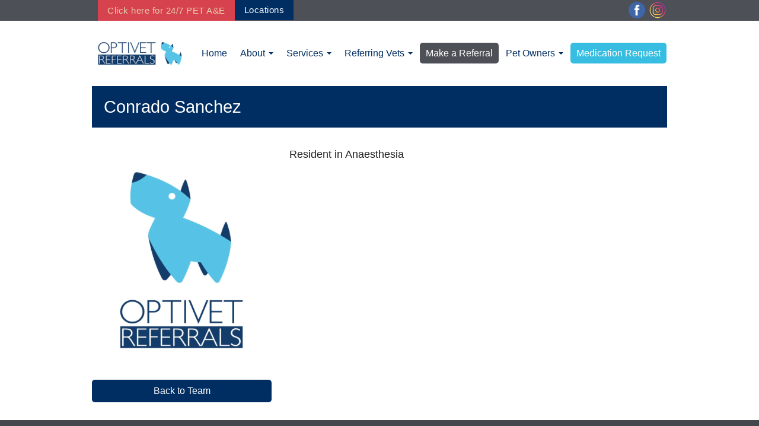

--- FILE ---
content_type: text/html; charset=utf-8
request_url: https://optivet.com/veterinary-specialists/conrado-sanchez
body_size: 7353
content:
<!DOCTYPE html>
<!-- Sorry no IE7 support! -->
<!-- @see http://foundation.zurb.com/docs/index.html#basicHTMLMarkup -->

<!--[if IE 8]><html class="no-js lt-ie9" lang="en" dir="ltr"> <![endif]-->
<!--[if gt IE 8]><!--> <html class="no-js" lang="en" dir="ltr"> <!--<![endif]-->
<head>
  <meta charset="utf-8" />
<meta http-equiv="ImageToolbar" content="false" />
<meta name="viewport" content="width=device-width, initial-scale=1.0" />
<script src="https://www.google.com/recaptcha/api.js?hl=en" async="async" defer="defer"></script>
<link rel="shortcut icon" href="https://optivet.com/sites/www.optivet.com/files/favicon.ico" />
<meta name="generator" content="Drupal 7 (http://drupal.org)" />
<link rel="canonical" href="https://optivet.com/veterinary-specialists/conrado-sanchez" />
<link rel="shortlink" href="https://optivet.com/node/307" />
  <title>Conrado Sanchez - Optivet</title>
  <style>
@import url("https://optivet.com/modules/system/system.base.css?t68o7r");
@import url("https://optivet.com/modules/system/system.messages.css?t68o7r");
@import url("https://optivet.com/modules/system/system.theme.css?t68o7r");
</style>
<style>
@import url("https://optivet.com/modules/book/book.css?t68o7r");
@import url("https://optivet.com/sites/www.optivet.com/modules/ckeditor_accordion/css/ckeditor-accordion.css?t68o7r");
@import url("https://optivet.com/modules/comment/comment.css?t68o7r");
@import url("https://optivet.com/sites/all/modules/date/date_api/date.css?t68o7r");
@import url("https://optivet.com/sites/all/modules/fences/field.css?t68o7r");
@import url("https://optivet.com/modules/node/node.css?t68o7r");
@import url("https://optivet.com/modules/search/search.css?t68o7r");
@import url("https://optivet.com/modules/user/user.css?t68o7r");
@import url("https://optivet.com/sites/all/modules/views/css/views.css?t68o7r");
@import url("https://optivet.com/sites/all/modules/ckeditor/css/ckeditor.css?t68o7r");
</style>
<style>
@import url("https://optivet.com/sites/all/modules/colorbox/styles/default/colorbox_style.css?t68o7r");
@import url("https://optivet.com/sites/all/modules/ctools/css/ctools.css?t68o7r");
@import url("https://optivet.com/sites/all/modules/tb_megamenu/css/bootstrap.css?t68o7r");
@import url("https://optivet.com/sites/all/modules/tb_megamenu/css/base.css?t68o7r");
@import url("https://optivet.com/sites/all/modules/tb_megamenu/css/default.css?t68o7r");
@import url("https://optivet.com/sites/all/modules/tb_megamenu/css/compatibility.css?t68o7r");
@import url("https://optivet.com/sites/all/modules/tb_megamenu/css/styles/blue.css?t68o7r");
@import url("https://optivet.com/sites/all/modules/webform/css/webform.css?t68o7r");
@import url("https://optivet.com/sites/all/libraries/outdatedbrowser/outdatedbrowser/outdatedbrowser.min.css?t68o7r");
@import url("https://optivet.com/sites/all/libraries/fontawesome/css/font-awesome.css?t68o7r");
</style>
<style>
@import url("https://optivet.com/sites/all/themes/gstemplate/css/update.css?t68o7r");
@import url("https://optivet.com/sites/all/themes/gstemplate/css/gstemplate.css?t68o7r");
</style>
  <script src="https://optivet.com/sites/all/libraries/modernizr/modernizr-custom.js?t68o7r"></script>
<script src="https://optivet.com/sites/all/modules/jquery_update/replace/jquery/1.9/jquery.min.js?v=1.9.1"></script>
<script src="https://optivet.com/misc/jquery.once.js?v=1.2"></script>
<script src="https://optivet.com/misc/drupal.js?t68o7r"></script>
<script src="https://optivet.com/sites/www.optivet.com/modules/ckeditor_accordion/js/ckeditor-accordion.js?t68o7r"></script>
<script src="https://optivet.com/sites/all/libraries/colorbox/jquery.colorbox-min.js?t68o7r"></script>
<script src="https://optivet.com/sites/all/modules/colorbox/js/colorbox.js?t68o7r"></script>
<script src="https://optivet.com/sites/all/modules/colorbox/styles/default/colorbox_style.js?t68o7r"></script>
<script src="https://optivet.com/sites/all/modules/colorbox/js/colorbox_load.js?t68o7r"></script>
<script src="https://optivet.com/sites/all/modules/colorbox/js/colorbox_inline.js?t68o7r"></script>
<script src="https://optivet.com/sites/all/modules/tb_megamenu/js/tb-megamenu-frontend.js?t68o7r"></script>
<script src="https://optivet.com/sites/all/modules/tb_megamenu/js/tb-megamenu-touch.js?t68o7r"></script>
<script src="https://optivet.com/sites/all/modules/captcha/captcha.js?t68o7r"></script>
<script src="https://optivet.com/sites/all/modules/webform/js/webform.js?t68o7r"></script>
<script src="https://optivet.com/sites/all/libraries/outdatedbrowser/outdatedbrowser/outdatedbrowser.min.js?t68o7r"></script>
<script src="https://optivet.com/sites/all/modules/google_analytics/googleanalytics.js?t68o7r"></script>
<script>(function(i,s,o,g,r,a,m){i["GoogleAnalyticsObject"]=r;i[r]=i[r]||function(){(i[r].q=i[r].q||[]).push(arguments)},i[r].l=1*new Date();a=s.createElement(o),m=s.getElementsByTagName(o)[0];a.async=1;a.src=g;m.parentNode.insertBefore(a,m)})(window,document,"script","//www.google-analytics.com/analytics.js","ga");ga("create", "UA-103659570-1", {"cookieDomain":"auto"});ga("set", "anonymizeIp", true);ga("send", "pageview");</script>
<script src="https://optivet.com/sites/all/modules/outdatedbrowser/js/outdatedbrowser.js?t68o7r"></script>
<script src="https://optivet.com/sites/all/themes/zurb_foundation/js/vendor/modernizr.js?t68o7r"></script>
<script src="https://optivet.com/sites/all/themes/gstemplate/js/foundation.min.js?t68o7r"></script>
<script src="https://optivet.com/sites/all/themes/gstemplate/js/libs.min.js?t68o7r"></script>
<script src="https://optivet.com/sites/all/themes/gstemplate/js/timeline-news.js?t68o7r"></script>
<script src="https://optivet.com/sites/all/themes/gstemplate/js/app.min.js?t68o7r"></script>
<script>jQuery.extend(Drupal.settings, {"basePath":"\/","pathPrefix":"","ajaxPageState":{"theme":"gstemplate","theme_token":"WlEiPLvf7vFH-sbSSDC7NRUgod9yI4CPYz-AWZenevA","js":{"sites\/all\/libraries\/modernizr\/modernizr-custom.js":1,"sites\/all\/modules\/jquery_update\/replace\/jquery\/1.9\/jquery.min.js":1,"misc\/jquery.once.js":1,"misc\/drupal.js":1,"sites\/www.optivet.com\/modules\/ckeditor_accordion\/js\/ckeditor-accordion.js":1,"sites\/all\/libraries\/colorbox\/jquery.colorbox-min.js":1,"sites\/all\/modules\/colorbox\/js\/colorbox.js":1,"sites\/all\/modules\/colorbox\/styles\/default\/colorbox_style.js":1,"sites\/all\/modules\/colorbox\/js\/colorbox_load.js":1,"sites\/all\/modules\/colorbox\/js\/colorbox_inline.js":1,"sites\/all\/modules\/tb_megamenu\/js\/tb-megamenu-frontend.js":1,"sites\/all\/modules\/tb_megamenu\/js\/tb-megamenu-touch.js":1,"sites\/all\/modules\/captcha\/captcha.js":1,"sites\/all\/modules\/webform\/js\/webform.js":1,"sites\/all\/libraries\/outdatedbrowser\/outdatedbrowser\/outdatedbrowser.min.js":1,"sites\/all\/modules\/google_analytics\/googleanalytics.js":1,"0":1,"sites\/all\/modules\/outdatedbrowser\/js\/outdatedbrowser.js":1,"sites\/all\/themes\/zurb_foundation\/js\/vendor\/modernizr.js":1,"sites\/all\/themes\/gstemplate\/js\/foundation.min.js":1,"sites\/all\/themes\/gstemplate\/js\/libs.min.js":1,"sites\/all\/themes\/gstemplate\/js\/timeline-news.js":1,"sites\/all\/themes\/gstemplate\/js\/app.min.js":1},"css":{"modules\/system\/system.base.css":1,"modules\/system\/system.messages.css":1,"modules\/system\/system.theme.css":1,"modules\/book\/book.css":1,"sites\/www.optivet.com\/modules\/ckeditor_accordion\/css\/ckeditor-accordion.css":1,"modules\/comment\/comment.css":1,"sites\/all\/modules\/date\/date_api\/date.css":1,"modules\/field\/theme\/field.css":1,"modules\/node\/node.css":1,"modules\/search\/search.css":1,"modules\/user\/user.css":1,"sites\/all\/modules\/views\/css\/views.css":1,"sites\/all\/modules\/ckeditor\/css\/ckeditor.css":1,"sites\/all\/modules\/colorbox\/styles\/default\/colorbox_style.css":1,"sites\/all\/modules\/ctools\/css\/ctools.css":1,"sites\/all\/modules\/tb_megamenu\/css\/bootstrap.css":1,"sites\/all\/modules\/tb_megamenu\/css\/base.css":1,"sites\/all\/modules\/tb_megamenu\/css\/default.css":1,"sites\/all\/modules\/tb_megamenu\/css\/compatibility.css":1,"sites\/all\/modules\/tb_megamenu\/css\/styles\/blue.css":1,"sites\/all\/modules\/webform\/css\/webform.css":1,"sites\/all\/libraries\/outdatedbrowser\/outdatedbrowser\/outdatedbrowser.min.css":1,"sites\/all\/libraries\/fontawesome\/css\/font-awesome.css":1,"sites\/all\/themes\/gstemplate\/css\/normalize.css":1,"sites\/all\/themes\/gstemplate\/css\/foundation.min.css":1,"sites\/all\/themes\/gstemplate\/css\/update.css":1,"sites\/all\/themes\/gstemplate\/css\/gstemplate.css":1}},"colorbox":{"opacity":"0.85","current":"{current} of {total}","previous":"\u00ab Prev","next":"Next \u00bb","close":"Close","maxWidth":"98%","maxHeight":"98%","fixed":true,"mobiledetect":true,"mobiledevicewidth":"480px"},"urlIsAjaxTrusted":{"\/veterinary-specialists\/conrado-sanchez":true},"ckeditor_responsive_plugin":{"basePath":"https:\/\/optivet.com\/sites\/all\/modules\/ckeditor_responsive_plugin"},"googleanalytics":{"trackOutbound":1,"trackMailto":1,"trackDownload":1,"trackDownloadExtensions":"7z|aac|arc|arj|asf|asx|avi|bin|csv|doc(x|m)?|dot(x|m)?|exe|flv|gif|gz|gzip|hqx|jar|jpe?g|js|mp(2|3|4|e?g)|mov(ie)?|msi|msp|pdf|phps|png|ppt(x|m)?|pot(x|m)?|pps(x|m)?|ppam|sld(x|m)?|thmx|qtm?|ra(m|r)?|sea|sit|tar|tgz|torrent|txt|wav|wma|wmv|wpd|xls(x|m|b)?|xlt(x|m)|xlam|xml|z|zip","trackColorbox":1},"outdatedbrowser":{"bgColor":"#f25648","color":"#ffffff","lowerThan":"IE9","languagePath":"https:\/\/optivet.com\/sites\/all\/libraries\/outdatedbrowser\/outdatedbrowser\/lang\/en.html"}});</script>
  <!--[if lt IE 9]>
		<script src="http://html5shiv.googlecode.com/svn/trunk/html5.js"></script>
	<![endif]-->
</head>
<body class="html not-front not-logged-in no-sidebars page-node page-node- page-node-307 node-type-our-team-block section-veterinary-specialists" >
    <!--.page -->
<div role="document" class="page">

  <!--.l-header -->
  <header role="banner" class="l-header">
    
                              <!--.top-header-region -->
      <section class="row fullWidth">
        <div class="topheader">
            <section class="block block-block hide-for-small-only block-block-22">
  
      
    <div class="top-header-details">
<div class="row">
<div class="columns">
<div class="small-7 medium-7 columns ">
<div class="get-in-touch left">
<ul>
<li>
<div><a class="button" href="https://thelighthousevets.com/" style="padding: 9px 16px; border-radius: 0px;  margin-left: -5px; background: #d6434e;    color: #e9cfb2 !important;    font-size: 15px;">Click here for 24/7 PET A&amp;E</a></div>
</li>
<li>
<div><a href="/locations" style="padding: 5px 16px; border-radius: 0px;  background: #002d62;    color: #ffffff !important;    font-size: 15px;">Locations</a></div>
</li>
</ul>
</div>
</div>
<div class="small-5 medium-5 columns">
<div class="get-in-touch right">
<ul class="social-icons">
<li><a href="http://www.facebook.com/optivetreferrals" style="padding: 3px 5px 0 0" target="_blank"><img alt="" src="/sites/www.optivet.com/files/facebook-4-128-white.png" style="width: 28px; height: 28px;" /></a></li>
<li><a href="http://www.instagram.com/optivet.referrals" style="padding: 1px 0 0 0" target="_blank"><img alt="" src="/sites/www.optivet.com/files/instagram-small.png" style="width: 32px; height: 32px;" /></a></li>
<!--
<li><p><a class="fb" href="https://www.facebook.com/optivetreferrals/" target="_blank" title="Facebook"><i class="fa fa-facebook"></a></li>
<li style="display: none;"><a class="tw" href="https://twitter.com/optivet?lang=en" target="_blank" title="Twitter"><i class="fa fa-twitter"></i> </a></li>
<li style="display: none;"><a class="gp" href="https://www.google.co.uk/" target="_blank" title="Google Plus"><i class="fa fa-google-plus"></i> </a></li>
<li><a class="in" href="http://www.instagram.com/optivet.referrals" target="_blank" title="Instagram"><i class="fa fa-instagram"></i> </a></li>
<p>-->
</ul>
</div>
</div>
</div>
</div>
</div>
  
  </section>        </div>
      </section>
     
      <!--/.top-header-region -->
 
          <!--.top-bar -->
              <div class="show-for-small">
            <nav class="top-bar" data-topbar  data-options="mobile_show_parent_link:true">
        <ul class="title-area">
          <li class="name"><p class="show-for-small-only phone"><a href="/node/120">Contact Us</a></p></li>
          <li class="toggle-topbar menu-icon">
            <a href="#"><span></span></a></li>
        </ul>
        <section class="top-bar-section">
                      <ul id="main-menu" class="main-nav left"><li class="first leaf"><a href="/">Home</a></li><li class="expanded has-dropdown" title="About Us"><a href="/about-us" title="About Us">About</a><ul class="dropdown"><li class="first leaf nodis-mobile" title="About Optivet"><a href="/about-us" title="About Optivet" class="nodis-mobile">About</a></li><li class="leaf" title="Contact Us"><a href="/contact-us" title="Contact Us">Contact</a></li><li class="leaf" title="Latest News"><a href="/latest-news" title="Latest News">News</a></li><li class="leaf"><a href="/facilities">Our Facilities</a></li><li class="leaf" title="Meet the Team"><a href="/meet-hampshire-team" title="Meet the Team">Team</a></li><li class="leaf" title="Vacancies"><a href="/vacancies" title="Vacancies">Vacancies</a></li><li class="leaf"><a href="/mission-statement">Mission Statement</a></li><li class="last leaf"><a href="/privacy-policy">Privacy Policy</a></li></ul></li><li class="expanded has-dropdown" title="Services"><a href="/services" title="Services">Services</a><ul class="dropdown"><li class="first leaf"><a href="/anaesthesia-and-analgesia">Anaesthesia and Analgesia</a></li><li class="leaf"><a href="/cardiology">Cardiology</a></li><li class="leaf" title="CT Imaging"><a href="/ct-imaging-1" title="CT Imaging">CT Imaging</a></li><li class="leaf"><a href="/equine-ophthalmology">Equine Ophthalmology</a></li><li class="leaf" title="Internal Medicine"><a href="/internal-medicine-1" title="Internal Medicine">Internal Medicine</a></li><li class="leaf" title="Ophthalmology"><a href="/ophthalmology-1" title="Ophthalmology">Ophthalmology</a></li><li class="leaf" title="Orthopaedics"><a href="/orthopaedic-surgery" title="Orthopaedics">Orthopaedic Surgery</a></li><li class="leaf"><a href="/pain-management-clinic">Pain Management Clinic</a></li><li class="leaf" title="Soft Tissue Surgery"><a href="/soft-tissue-surgery-1" title="Soft Tissue Surgery">Soft Tissue Surgery</a></li><li class="last leaf"><a href="/telemedicine-service-referring-vets-and-pet-owners">Telemedicine Service</a></li></ul></li><li class="expanded has-dropdown" title="Referring Vets"><a href="/referring-vets" title="Referring Vets">Referring Vets</a><ul class="dropdown"><li class="first leaf nodis-mobile" title="Referring Vets"><a href="/referring-vets" title="Referring Vets" class="nodis-mobile">Referring Vets</a></li><li class="leaf"><a href="/referring-vets/why-optivet">Why Optivet?</a></li><li class="leaf" title="Arrange a Referral"><a href="/how-do-i-make-referral" title="Arrange a Referral">How do I make a Referral?</a></li><li class="leaf" title="Our Facilities"><a href="/our-facilities" title="Our Facilities">Our Facilities</a></li><li class="leaf" title="Direct Insurance Claims"><a href="/direct-insurance-claims" title="Direct Insurance Claims">Direct Insurance Claims</a></li><li class="leaf"><a href="/leave-feedback-0">Leave Feedback</a></li><li class="leaf"><a href="/information-sheets-referring-vets">Information Sheets</a></li><li class="last leaf"><a href="/complaints-policy-0">Complaints Policy</a></li></ul></li><li class="leaf"><a href="/make-referral-redirect-no-edit">Make a Referral</a></li><li class="expanded has-dropdown"><a href="/pet-owners">Pet Owners</a><ul class="dropdown"><li class="first leaf nodis-mobile" title="Pet Owners"><a href="/pet-owners" title="Pet Owners" class="nodis-mobile">Pet Owners</a></li><li class="leaf" title="Why Optivet?"><a href="/why-optivet-2" title="Why Optivet?">Why Optivet?</a></li><li class="leaf"><a href="/what-specialist-vet">What is a Specialist vet?</a></li><li class="leaf" title="How do I Refer?"><a href="/how-do-i-refer" title="How do I Refer?">How do I get referred?</a></li><li class="leaf"><a href="/pre-surgery-instructions">Pre-surgery Instructions</a></li><li class="leaf" title="Local Activities"><a href="/direct-insurance-claims-0" title="Local Activities">Direct Insurance Claims</a></li><li class="leaf" title="Frequently Asked Questions"><a href="/faqs" title="Frequently Asked Questions">FAQs</a></li><li class="leaf"><a href="/terms-and-conditions">Terms and Conditions</a></li><li class="leaf"><a href="/leave-feedback">Leave Feedback</a></li><li class="leaf"><a href="/information-sheets">Information Sheets</a></li><li class="leaf"><a href="/complaints-policy">Complaints Policy</a></li><li class="last leaf"><a href="/eye-screening-scheme">Eye Screening Scheme</a></li></ul></li><li class="last leaf"><a href="/medication-request-hampshire">Medication Request</a></li></ul>                            </section>
      </nav>
              </div>
            <!--/.top-bar -->
    
    <!-- Title, slogan and menu -->
          <section class="row  hide-for-small">

        
        
        
                  <nav id="main-menu" class="navigation show-for-small-only" role="navigation">
            <h2 class="element-invisible">Main menu</h2><ul id="main-menu-links" class="links inline-list clearfix"><li class="menu-222 first"><a href="/">Home</a></li>
<li class="menu-744"><a href="/about-us" title="About Us">About</a></li>
<li class="menu-845"><a href="/services" title="Services">Services</a></li>
<li class="menu-647"><a href="/referring-vets" title="Referring Vets">Referring Vets</a></li>
<li class="menu-872"><a href="/make-referral-redirect-no-edit">Make a Referral</a></li>
<li class="menu-650"><a href="/pet-owners">Pet Owners</a></li>
<li class="menu-1004 last"><a href="/medication-request-hampshire">Medication Request</a></li>
</ul>          </nav> <!-- /#main-menu -->
        
        
      </section>
        <!-- End title, slogan and menu -->

          <!--.l-header-region -->
      <section class="l-header-region row">
        <div class="columns">
            <section class="block block-logo-block medium-2 left block-logo-block-logo header">
  
      
    <a href="https://optivet.com/" title="Optivet"><img typeof="foaf:Image" src="https://optivet.com/sites/www.optivet.com/files/styles/logo_style/public/logo_web_dog.png?itok=BAW0HM8h" width="" height="" alt="Optivet" title="Optivet" /></a>  
  </section><section class="block block-tb-megamenu hide-for-small-only medium-10 left block-tb-megamenu-main-menu header">
  
      
      <div  class="tb-megamenu tb-megamenu-main-menu style-blue">
            <div>
          <ul  class="tb-megamenu-nav nav level-0 items-8">
  <li  data-id="222" data-level="1" data-type="menu_item" data-class="" data-xicon="" data-caption="" data-alignsub="" data-group="0" data-hidewcol="0" data-hidesub="0" class="tb-megamenu-item level-1 mega">
  <a href="/" >
        
    Home          </a>
  </li>

<li  data-id="744" data-level="1" data-type="menu_item" data-class="" data-xicon="" data-caption="" data-alignsub="" data-group="0" data-hidewcol="0" data-hidesub="0" class="tb-megamenu-item level-1 mega dropdown">
  <a href="/about-us"  class="dropdown-toggle" title="About Us">
        
    About          <span class="caret"></span>
          </a>
  <div  data-class="" data-width="" class="tb-megamenu-submenu dropdown-menu mega-dropdown-menu nav-child">
  <div class="mega-dropdown-inner">
    <div  class="tb-megamenu-row row-fluid">
  <div  data-class="" data-width="12" data-hidewcol="0" id="tb-megamenu-column-1" class="tb-megamenu-column span12  mega-col-nav">
  <div class="tb-megamenu-column-inner mega-inner clearfix">
        <ul  class="tb-megamenu-subnav mega-nav level-1 items-8">
  <li  data-id="769" data-level="2" data-type="menu_item" data-class="nodis" data-xicon="" data-caption="" data-alignsub="" data-group="0" data-hidewcol="0" data-hidesub="0" class="tb-megamenu-item level-2 mega nodis">
  <a href="/about-us"  title="About Optivet" class="nodis-mobile">
        
    About          </a>
  </li>

<li  data-id="657" data-level="2" data-type="menu_item" data-class="" data-xicon="" data-caption="" data-alignsub="" data-group="0" data-hidewcol="0" data-hidesub="0" class="tb-megamenu-item level-2 mega">
  <a href="/contact-us"  title="Contact Us">
        
    Contact          </a>
  </li>

<li  data-id="654" data-level="2" data-type="menu_item" data-class="" data-xicon="" data-caption="" data-alignsub="" data-group="0" data-hidewcol="0" data-hidesub="0" class="tb-megamenu-item level-2 mega">
  <a href="/latest-news"  title="Latest News">
        
    News          </a>
  </li>

<li  data-id="871" data-level="2" data-type="menu_item" data-class="" data-xicon="" data-caption="" data-alignsub="" data-group="0" data-hidewcol="0" data-hidesub="0" class="tb-megamenu-item level-2 mega">
  <a href="/facilities" >
        
    Our Facilities          </a>
  </li>

<li  data-id="653" data-level="2" data-type="menu_item" data-class="" data-xicon="" data-caption="" data-alignsub="" data-group="0" data-hidewcol="0" data-hidesub="0" class="tb-megamenu-item level-2 mega">
  <a href="/meet-hampshire-team"  title="Meet the Team">
        
    Team          </a>
  </li>

<li  data-id="656" data-level="2" data-type="menu_item" data-class="" data-xicon="" data-caption="" data-alignsub="" data-group="0" data-hidewcol="0" data-hidesub="0" class="tb-megamenu-item level-2 mega">
  <a href="/vacancies"  title="Vacancies">
        
    Vacancies          </a>
  </li>

<li  data-id="972" data-level="2" data-type="menu_item" data-class="" data-xicon="" data-caption="" data-alignsub="" data-group="0" data-hidewcol="0" data-hidesub="0" class="tb-megamenu-item level-2 mega">
  <a href="/mission-statement" >
        
    Mission Statement          </a>
  </li>

<li  data-id="967" data-level="2" data-type="menu_item" data-class="" data-xicon="" data-caption="" data-alignsub="" data-group="0" data-hidewcol="0" data-hidesub="0" class="tb-megamenu-item level-2 mega">
  <a href="/privacy-policy" >
        
    Privacy Policy          </a>
  </li>
</ul>
  </div>
</div>
</div>
  </div>
</div>
</li>

<li  data-id="845" data-level="1" data-type="menu_item" data-class="" data-xicon="" data-caption="" data-alignsub="" data-group="0" data-hidewcol="0" data-hidesub="0" class="tb-megamenu-item level-1 mega dropdown">
  <a href="/services"  class="dropdown-toggle" title="Services">
        
    Services          <span class="caret"></span>
          </a>
  <div  data-class="" data-width="450" style="width: 450px;" class="tb-megamenu-submenu dropdown-menu mega-dropdown-menu nav-child">
  <div class="mega-dropdown-inner">
    <div  class="tb-megamenu-row row-fluid">
  <div  data-class="" data-width="12" data-hidewcol="0" id="tb-megamenu-column-2" class="tb-megamenu-column span12  mega-col-nav">
  <div class="tb-megamenu-column-inner mega-inner clearfix">
        <ul  class="tb-megamenu-subnav mega-nav level-1 items-10">
  <li  data-id="1010" data-level="2" data-type="menu_item" data-class="" data-xicon="" data-caption="" data-alignsub="" data-group="0" data-hidewcol="0" data-hidesub="0" class="tb-megamenu-item level-2 mega">
  <a href="/anaesthesia-and-analgesia" >
        
    Anaesthesia and Analgesia          </a>
  </li>

<li  data-id="997" data-level="2" data-type="menu_item" data-class="" data-xicon="" data-caption="" data-alignsub="" data-group="0" data-hidewcol="0" data-hidesub="0" class="tb-megamenu-item level-2 mega">
  <a href="/cardiology" >
        
    Cardiology          </a>
  </li>

<li  data-id="646" data-level="2" data-type="menu_item" data-class="" data-xicon="" data-caption="" data-alignsub="" data-group="0" data-hidewcol="0" data-hidesub="0" class="tb-megamenu-item level-2 mega">
  <a href="/ct-imaging-1"  title="CT Imaging">
        
    CT Imaging          </a>
  </li>

<li  data-id="976" data-level="2" data-type="menu_item" data-class="" data-xicon="" data-caption="" data-alignsub="" data-group="0" data-hidewcol="0" data-hidesub="0" class="tb-megamenu-item level-2 mega">
  <a href="/equine-ophthalmology" >
        
    Equine Ophthalmology          </a>
  </li>

<li  data-id="643" data-level="2" data-type="menu_item" data-class="" data-xicon="" data-caption="" data-alignsub="" data-group="0" data-hidewcol="0" data-hidesub="0" class="tb-megamenu-item level-2 mega">
  <a href="/internal-medicine-1"  title="Internal Medicine">
        
    Internal Medicine          </a>
  </li>

<li  data-id="842" data-level="2" data-type="menu_item" data-class="noborder" data-xicon="" data-caption="" data-alignsub="" data-group="0" data-hidewcol="0" data-hidesub="0" class="tb-megamenu-item level-2 mega noborder">
  <a href="/ophthalmology-1"  title="Ophthalmology">
        
    Ophthalmology          </a>
  </li>

<li  data-id="644" data-level="2" data-type="menu_item" data-class="" data-xicon="" data-caption="" data-alignsub="" data-group="0" data-hidewcol="0" data-hidesub="0" class="tb-megamenu-item level-2 mega">
  <a href="/orthopaedic-surgery"  title="Orthopaedics">
        
    Orthopaedic Surgery          </a>
  </li>

<li  data-id="974" data-level="2" data-type="menu_item" data-class="" data-xicon="" data-caption="" data-alignsub="" data-group="0" data-hidewcol="0" data-hidesub="0" class="tb-megamenu-item level-2 mega">
  <a href="/pain-management-clinic" >
        
    Pain Management Clinic          </a>
  </li>

<li  data-id="645" data-level="2" data-type="menu_item" data-class="" data-xicon="" data-caption="" data-alignsub="" data-group="0" data-hidewcol="0" data-hidesub="0" class="tb-megamenu-item level-2 mega">
  <a href="/soft-tissue-surgery-1"  title="Soft Tissue Surgery">
        
    Soft Tissue Surgery          </a>
  </li>

<li  data-id="977" data-level="2" data-type="menu_item" data-class="" data-xicon="" data-caption="" data-alignsub="" data-group="0" data-hidewcol="0" data-hidesub="0" class="tb-megamenu-item level-2 mega">
  <a href="/telemedicine-service-referring-vets-and-pet-owners" >
        
    Telemedicine Service          </a>
  </li>
</ul>
  </div>
</div>

<div  data-showblocktitle="1" data-class="" data-width="6" data-hidewcol="" id="tb-megamenu-column-3" class="tb-megamenu-column span6  mega-col-nav">
  <div class="tb-megamenu-column-inner mega-inner clearfix">
        <div  data-type="block" data-block="block--6" class="tb-megamenu-block tb-block tb-megamenu-block">
  <div class="block-inner">
    <section class="block block-block block-block-6">
  
      
    <div><img src="/sites/www.optivet.com/files/ophthalmology-vets_0_0.png" style="width: 100%; padding-top: 20px; padding-right: 20px;" /></div>
  
  </section>  </div>
</div>
  </div>
</div>
</div>
  </div>
</div>
</li>

<li  data-id="647" data-level="1" data-type="menu_item" data-class="" data-xicon="" data-caption="" data-alignsub="left" data-group="0" data-hidewcol="0" data-hidesub="0" class="tb-megamenu-item level-1 mega mega-align-left dropdown">
  <a href="/referring-vets"  class="dropdown-toggle" title="Referring Vets">
        
    Referring Vets          <span class="caret"></span>
          </a>
  <div  data-class="" data-width="" class="tb-megamenu-submenu dropdown-menu mega-dropdown-menu nav-child">
  <div class="mega-dropdown-inner">
    <div  class="tb-megamenu-row row-fluid">
  <div  data-class="" data-width="12" data-hidewcol="0" id="tb-megamenu-column-4" class="tb-megamenu-column span12  mega-col-nav">
  <div class="tb-megamenu-column-inner mega-inner clearfix">
        <ul  class="tb-megamenu-subnav mega-nav level-1 items-8">
  <li  data-id="771" data-level="2" data-type="menu_item" data-class="nodis" data-xicon="" data-caption="" data-alignsub="" data-group="0" data-hidewcol="0" data-hidesub="0" class="tb-megamenu-item level-2 mega nodis">
  <a href="/referring-vets"  title="Referring Vets" class="nodis-mobile">
        
    Referring Vets          </a>
  </li>

<li  data-id="851" data-level="2" data-type="menu_item" data-class="noborder" data-xicon="" data-caption="" data-alignsub="" data-group="0" data-hidewcol="0" data-hidesub="0" class="tb-megamenu-item level-2 mega noborder">
  <a href="/referring-vets/why-optivet" >
        
    Why Optivet?          </a>
  </li>

<li  data-id="649" data-level="2" data-type="menu_item" data-class="" data-xicon="" data-caption="" data-alignsub="" data-group="0" data-hidewcol="0" data-hidesub="0" class="tb-megamenu-item level-2 mega">
  <a href="/how-do-i-make-referral"  title="Arrange a Referral">
        
    How do I make a Referral?          </a>
  </li>

<li  data-id="756" data-level="2" data-type="menu_item" data-class="" data-xicon="" data-caption="" data-alignsub="" data-group="0" data-hidewcol="0" data-hidesub="0" class="tb-megamenu-item level-2 mega">
  <a href="/our-facilities"  title="Our Facilities">
        
    Our Facilities          </a>
  </li>

<li  data-id="757" data-level="2" data-type="menu_item" data-class="" data-xicon="" data-caption="" data-alignsub="" data-group="0" data-hidewcol="0" data-hidesub="0" class="tb-megamenu-item level-2 mega">
  <a href="/direct-insurance-claims"  title="Direct Insurance Claims">
        
    Direct Insurance Claims          </a>
  </li>

<li  data-id="971" data-level="2" data-type="menu_item" data-class="" data-xicon="" data-caption="" data-alignsub="" data-group="0" data-hidewcol="0" data-hidesub="0" class="tb-megamenu-item level-2 mega">
  <a href="/leave-feedback-0" >
        
    Leave Feedback          </a>
  </li>

<li  data-id="992" data-level="2" data-type="menu_item" data-class="" data-xicon="" data-caption="" data-alignsub="" data-group="0" data-hidewcol="0" data-hidesub="0" class="tb-megamenu-item level-2 mega">
  <a href="/information-sheets-referring-vets" >
        
    Information Sheets          </a>
  </li>

<li  data-id="996" data-level="2" data-type="menu_item" data-class="" data-xicon="" data-caption="" data-alignsub="" data-group="0" data-hidewcol="0" data-hidesub="0" class="tb-megamenu-item level-2 mega">
  <a href="/complaints-policy-0" >
        
    Complaints Policy          </a>
  </li>
</ul>
  </div>
</div>
</div>
  </div>
</div>
</li>

<li  data-id="872" data-level="1" data-type="menu_item" data-class="referral-menu" data-xicon="" data-caption="" data-alignsub="" data-group="0" data-hidewcol="0" data-hidesub="0" class="tb-megamenu-item level-1 mega referral-menu">
  <a href="/make-referral-redirect-no-edit" >
        
    Make a Referral          </a>
  </li>

<li  data-id="650" data-level="1" data-type="menu_item" data-class="" data-xicon="" data-caption="" data-alignsub="" data-group="0" data-hidewcol="0" data-hidesub="0" class="tb-megamenu-item level-1 mega dropdown">
  <a href="/pet-owners"  class="dropdown-toggle">
        
    Pet Owners          <span class="caret"></span>
          </a>
  <div  data-class="" data-width="" class="tb-megamenu-submenu dropdown-menu mega-dropdown-menu nav-child">
  <div class="mega-dropdown-inner">
    <div  class="tb-megamenu-row row-fluid">
  <div  data-class="" data-width="12" data-hidewcol="0" id="tb-megamenu-column-5" class="tb-megamenu-column span12  mega-col-nav">
  <div class="tb-megamenu-column-inner mega-inner clearfix">
        <ul  class="tb-megamenu-subnav mega-nav level-1 items-11">
  <li  data-id="772" data-level="2" data-type="menu_item" data-class="nodis" data-xicon="" data-caption="" data-alignsub="" data-group="0" data-hidewcol="0" data-hidesub="0" class="tb-megamenu-item level-2 mega nodis">
  <a href="/pet-owners"  title="Pet Owners" class="nodis-mobile">
        
    Pet Owners          </a>
  </li>

<li  data-id="844" data-level="2" data-type="menu_item" data-class="noborder" data-xicon="" data-caption="" data-alignsub="" data-group="0" data-hidewcol="0" data-hidesub="0" class="tb-megamenu-item level-2 mega noborder">
  <a href="/why-optivet-2"  title="Why Optivet?">
        
    Why Optivet?          </a>
  </li>

<li  data-id="978" data-level="2" data-type="menu_item" data-class="" data-xicon="" data-caption="" data-alignsub="" data-group="0" data-hidewcol="0" data-hidesub="0" class="tb-megamenu-item level-2 mega">
  <a href="/what-specialist-vet" >
        
    What is a Specialist vet?          </a>
  </li>

<li  data-id="840" data-level="2" data-type="menu_item" data-class="" data-xicon="" data-caption="" data-alignsub="" data-group="0" data-hidewcol="0" data-hidesub="0" class="tb-megamenu-item level-2 mega">
  <a href="/how-do-i-refer"  title="How do I Refer?">
        
    How do I get referred?          </a>
  </li>

<li  data-id="968" data-level="2" data-type="menu_item" data-class="" data-xicon="" data-caption="" data-alignsub="" data-group="0" data-hidewcol="0" data-hidesub="0" class="tb-megamenu-item level-2 mega">
  <a href="/pre-surgery-instructions" >
        
    Pre-surgery Instructions          </a>
  </li>

<li  data-id="778" data-level="2" data-type="menu_item" data-class="" data-xicon="" data-caption="" data-alignsub="" data-group="0" data-hidewcol="0" data-hidesub="0" class="tb-megamenu-item level-2 mega">
  <a href="/direct-insurance-claims-0"  title="Local Activities">
        
    Direct Insurance Claims          </a>
  </li>

<li  data-id="841" data-level="2" data-type="menu_item" data-class="" data-xicon="" data-caption="" data-alignsub="" data-group="0" data-hidewcol="0" data-hidesub="0" class="tb-megamenu-item level-2 mega">
  <a href="/faqs"  title="Frequently Asked Questions">
        
    FAQs          </a>
  </li>

<li  data-id="993" data-level="2" data-type="menu_item" data-class="" data-xicon="" data-caption="" data-alignsub="" data-group="0" data-hidewcol="0" data-hidesub="0" class="tb-megamenu-item level-2 mega">
  <a href="/terms-and-conditions" >
        
    Terms and Conditions          </a>
  </li>

<li  data-id="970" data-level="2" data-type="menu_item" data-class="" data-xicon="" data-caption="" data-alignsub="" data-group="0" data-hidewcol="0" data-hidesub="0" class="tb-megamenu-item level-2 mega">
  <a href="/leave-feedback" >
        
    Leave Feedback          </a>
  </li>

<li  data-id="991" data-level="2" data-type="menu_item" data-class="" data-xicon="" data-caption="" data-alignsub="" data-group="0" data-hidewcol="0" data-hidesub="0" class="tb-megamenu-item level-2 mega">
  <a href="/information-sheets" >
        
    Information Sheets          </a>
  </li>

<li  data-id="1024" data-level="2" data-type="menu_item" data-class="" data-xicon="" data-caption="" data-alignsub="" data-group="0" data-hidewcol="0" data-hidesub="0" class="tb-megamenu-item level-2 mega">
  <a href="/eye-screening-scheme" >
        
    Eye Screening Scheme          </a>
  </li>
</ul>
  </div>
</div>
</div>
  </div>
</div>
</li>

<li  data-id="1004" data-level="1" data-type="menu_item" data-class="medication-menu" data-xicon="" data-caption="" data-alignsub="" data-group="0" data-hidewcol="0" data-hidesub="0" class="tb-megamenu-item level-1 mega medication-menu">
  <a href="/medication-request-hampshire" >
        
    Medication Request          </a>
  </li>
</ul>
            </div>
        </div>  
  </section>        </div>
      </section>
      <!--/.l-header-region -->
        
  </header>
  <!--/.l-header -->

  
  
  
  <!--.l-main -->

    </div>
          <div class="title-wrapper"> 

          <div class="content-title gridcontain">
          <div class="inner-title columns">
                                          <h1 id="page-title" class="title">Conrado Sanchez</h1>
                             

          </div>
        </div>
      </div>
  <main role="main" class="row l-main">

    <!-- .l-main region -->
    <div class=" main columns">
      
      <a id="main-content"></a>

                            
      
        
      
    <div  about="/veterinary-specialists/conrado-sanchez" typeof="sioc:Item foaf:Document" class="zf-2col-stacked node node-our-team-block node-promoted view-mode-full ">

  
  
      <div class=" row">
      <div class="group-left medium-4 columns">
      
  <img typeof="foaf:Image" src="https://optivet.com/sites/www.optivet.com/files/default_images/default.png" width="300" height="375" alt="" /><div class="field field-name-back-to-team field-type-ds field-label-hidden field-wrapper clearfix">
            <div class="field-item even" class="field-item even">
          <p><a class="button" href="/node/45">Back to Team</a></p>
        </div>
      </div>
      </div>

      <div class="group-right medium-8 columns">
      
  <h4 class="field field-name-field-job field-type-text field-label-hidden field-wrapper">
    Resident in Anaesthesia  </h4>
      </div>
    </div>
  
  
</div>

  
      </div>
    <!--/.l-main region -->

    
      </main>
  <!--/.l-main -->
      
  
      <!--.footer-columns -->
    <section class="l-footer-columns">
      <div class="row">
              <div class="footer-first medium-3 columns">
            <section class="block block-block block-block-4">
  
        <h2 class="block-title">Address</h2>
    
    <p><a href="/node/120" style="font-size: 12px;color: white;"><span class="fav2"><i aria-hidden="true" class="fa fa-location-arrow " style="color:rgb(255, 255, 255);font-size:15px;" title="Location Arrow "></i><span style="position:absolute; left:-10000px; top:auto; width:1px; height:1px; overflow:hidden;">Location Arrow </span></span>    Optivet Referrals<br />
        3 Downley Road, Havant,<br />
        Hampshire PO9 2NJ</a><br />
<span class="nodis" style="font-size:12px;"> <span class="fav2"><i aria-hidden="true" class="fa fa-clock-o     " style="color:rgb(255, 255, 255);font-size:15px;" title="Clock "></i><span style="position:absolute; left:-10000px; top:auto; width:1px; height:1px; overflow:hidden;">Clock </span></span>   Monday- Friday<br />
        8.30am - 5.30pm<br />
        (Thursday until 7pm)</span></p>
<p><a class="button" href="node/120">Locations and how to contact us</a></p>
  
  </section>        </div>
                    <div class="footer-second medium-3 columns">
            <section class="block block-block block-block-5">
  
        <h2 class="block-title">Contact</h2>
    
    <ul class="contact-details">
<li><i class="fa fa-phone"></i>  <span style="font-size:12px;">01243 888091</span></li>
<li><span style="font-size:12px;"><i class="fa fa-fax"></i>  01243 888227</span></li>
<li><span style="font-size:12px;"><i class="fa fa-envelope"></i>  <a href="mailto:advice@optivet.com">advice@optivet.com</a></span></li>
</ul>
  
  </section>        </div>
                    <div class="footer-third medium-3 columns">
            <section class="block block-webform block-webform-client-block-298">
  
        <h2 class="block-title">Mailing List</h2>
    
    <form class="webform-client-form webform-client-form-298" action="/veterinary-specialists/conrado-sanchez" method="post" id="webform-client-form-298" accept-charset="UTF-8"><div><div  class="form-item webform-component webform-component-email webform-component--email">
  <label for="edit-submitted-email">Email </label>
 <input class="email form-text form-email" type="email" id="edit-submitted-email" name="submitted[email]" size="60" />
</div>
<input type="hidden" name="details[sid]" />
<input type="hidden" name="details[page_num]" value="1" />
<input type="hidden" name="details[page_count]" value="1" />
<input type="hidden" name="details[finished]" value="0" />
<input type="hidden" name="form_build_id" value="form-ytXqVE5wLVGnftrqkLZrMYtbBpJvwYSflSI2543Mv6U" />
<input type="hidden" name="form_id" value="webform_client_form_298" />
<fieldset class="captcha form-wrapper"><legend><span class="fieldset-legend">CAPTCHA</span></legend><div class="fieldset-wrapper"><div class="fieldset-description">This question is for testing whether or not you are a human visitor and to prevent automated spam submissions.</div><input type="hidden" name="captcha_sid" value="2927768" />
<input type="hidden" name="captcha_token" value="e51c1c0e40745573a52473ce06b054a7" />
<input type="hidden" name="captcha_response" value="Google no captcha" />
<div class="g-recaptcha" data-sitekey="6LfZCDUUAAAAACJlZoXxzOW9nRHaqBLN1L0N3fJG" data-theme="light" data-type="image"></div></div></fieldset>
<button class="webform-submit button-primary secondary button radius form-submit" name="op" value="Submit" type="submit">Submit</button>
</div></form>  
  </section>        </div>
                    <div class="footer-fourth medium-3 columns">
            <section class="block block-block block-block-27">
  
      
    <p class="scrollToTop" ><i class="fa fa-arrow-circle-o-up" aria-hidden="true"></i></p>  
  </section><section class="block block-block block-block-30">
  
      
    <ul class="social-icons nodis">
	<li><a class="social-icon" href="https://www.facebook.com/optivetreferrals/" target="_blank" title="Facebook"><i class="fa fa-facebook"></i></a></li>
	<li><a class="social-icon" href="https://twitter.com/optivet?lang=en" target="_blank" title="Twitter"><i class="fa fa-twitter"></i></a></li>
	<li><a class="social-icon" href="https://www.google.co.uk/" target="_blank" title="Google Plus"><i class="fa fa-google-plus"></i></a></li>
	<li><a class="in" href="https://www.instagram.com/?hl=en" target="_blank" title="Instagram"><i class="fa fa-instagram"></i> </a></li>
</ul>

<dl class="accordion" data-accordion>
  <dd class="accordion-navigation">
    <a class="button" href="#panel1b">Make a Referral</a> 
    <div id="panel1b" class="content">
<p><a class="button" href="/node/41">Referral form</a><br />
<!--<a class="button" href="/node/119">CT online inquiry form</a>--></p>
    </div>
  </dd>
  </dl>
  
  <div id="signup"><div/>  
  </section>        </div>
          </div>
    </section>
    <!--/.footer-columns-->
  
  <!--.l-footer -->
  <footer class="l-footer" role="contentinfo">
          <div class="footer row">
          <section class="block block-block block-block-21">
  
      
    <div class="ckeditor-col-container row clearfix">
<div class="grid-6 medium-6 columns sixcol first-col">
<p><span style="font-size:12px;"><span style="color:#ffffff;">© 2017 Optivet Referrals Ltd.</span></span></p>
</div>
<div class="grid-6 medium-6 columns sixcol last-col">
<p class="rteright"><span style="font-size:12px;"><a href="https://www.getstudio.co.uk"><span style="color:#ffffff;">Site by GetStudio </span></a> </span></p>
</div>
</div>
  
  </section>      </div>
    
    
      </footer>
  <!--/.l-footer -->

  </div>
<!--/.page -->
  <div id="outdated"></div>    <script>
    (function ($, Drupal, window, document, undefined) {
      $(document).foundation();
    })(jQuery, Drupal, this, this.document);
  </script>
</body>
</html>


--- FILE ---
content_type: text/html; charset=utf-8
request_url: https://www.google.com/recaptcha/api2/anchor?ar=1&k=6LfZCDUUAAAAACJlZoXxzOW9nRHaqBLN1L0N3fJG&co=aHR0cHM6Ly9vcHRpdmV0LmNvbTo0NDM.&hl=en&type=image&v=PoyoqOPhxBO7pBk68S4YbpHZ&theme=light&size=normal&anchor-ms=20000&execute-ms=30000&cb=ytbnlxw5lu63
body_size: 49490
content:
<!DOCTYPE HTML><html dir="ltr" lang="en"><head><meta http-equiv="Content-Type" content="text/html; charset=UTF-8">
<meta http-equiv="X-UA-Compatible" content="IE=edge">
<title>reCAPTCHA</title>
<style type="text/css">
/* cyrillic-ext */
@font-face {
  font-family: 'Roboto';
  font-style: normal;
  font-weight: 400;
  font-stretch: 100%;
  src: url(//fonts.gstatic.com/s/roboto/v48/KFO7CnqEu92Fr1ME7kSn66aGLdTylUAMa3GUBHMdazTgWw.woff2) format('woff2');
  unicode-range: U+0460-052F, U+1C80-1C8A, U+20B4, U+2DE0-2DFF, U+A640-A69F, U+FE2E-FE2F;
}
/* cyrillic */
@font-face {
  font-family: 'Roboto';
  font-style: normal;
  font-weight: 400;
  font-stretch: 100%;
  src: url(//fonts.gstatic.com/s/roboto/v48/KFO7CnqEu92Fr1ME7kSn66aGLdTylUAMa3iUBHMdazTgWw.woff2) format('woff2');
  unicode-range: U+0301, U+0400-045F, U+0490-0491, U+04B0-04B1, U+2116;
}
/* greek-ext */
@font-face {
  font-family: 'Roboto';
  font-style: normal;
  font-weight: 400;
  font-stretch: 100%;
  src: url(//fonts.gstatic.com/s/roboto/v48/KFO7CnqEu92Fr1ME7kSn66aGLdTylUAMa3CUBHMdazTgWw.woff2) format('woff2');
  unicode-range: U+1F00-1FFF;
}
/* greek */
@font-face {
  font-family: 'Roboto';
  font-style: normal;
  font-weight: 400;
  font-stretch: 100%;
  src: url(//fonts.gstatic.com/s/roboto/v48/KFO7CnqEu92Fr1ME7kSn66aGLdTylUAMa3-UBHMdazTgWw.woff2) format('woff2');
  unicode-range: U+0370-0377, U+037A-037F, U+0384-038A, U+038C, U+038E-03A1, U+03A3-03FF;
}
/* math */
@font-face {
  font-family: 'Roboto';
  font-style: normal;
  font-weight: 400;
  font-stretch: 100%;
  src: url(//fonts.gstatic.com/s/roboto/v48/KFO7CnqEu92Fr1ME7kSn66aGLdTylUAMawCUBHMdazTgWw.woff2) format('woff2');
  unicode-range: U+0302-0303, U+0305, U+0307-0308, U+0310, U+0312, U+0315, U+031A, U+0326-0327, U+032C, U+032F-0330, U+0332-0333, U+0338, U+033A, U+0346, U+034D, U+0391-03A1, U+03A3-03A9, U+03B1-03C9, U+03D1, U+03D5-03D6, U+03F0-03F1, U+03F4-03F5, U+2016-2017, U+2034-2038, U+203C, U+2040, U+2043, U+2047, U+2050, U+2057, U+205F, U+2070-2071, U+2074-208E, U+2090-209C, U+20D0-20DC, U+20E1, U+20E5-20EF, U+2100-2112, U+2114-2115, U+2117-2121, U+2123-214F, U+2190, U+2192, U+2194-21AE, U+21B0-21E5, U+21F1-21F2, U+21F4-2211, U+2213-2214, U+2216-22FF, U+2308-230B, U+2310, U+2319, U+231C-2321, U+2336-237A, U+237C, U+2395, U+239B-23B7, U+23D0, U+23DC-23E1, U+2474-2475, U+25AF, U+25B3, U+25B7, U+25BD, U+25C1, U+25CA, U+25CC, U+25FB, U+266D-266F, U+27C0-27FF, U+2900-2AFF, U+2B0E-2B11, U+2B30-2B4C, U+2BFE, U+3030, U+FF5B, U+FF5D, U+1D400-1D7FF, U+1EE00-1EEFF;
}
/* symbols */
@font-face {
  font-family: 'Roboto';
  font-style: normal;
  font-weight: 400;
  font-stretch: 100%;
  src: url(//fonts.gstatic.com/s/roboto/v48/KFO7CnqEu92Fr1ME7kSn66aGLdTylUAMaxKUBHMdazTgWw.woff2) format('woff2');
  unicode-range: U+0001-000C, U+000E-001F, U+007F-009F, U+20DD-20E0, U+20E2-20E4, U+2150-218F, U+2190, U+2192, U+2194-2199, U+21AF, U+21E6-21F0, U+21F3, U+2218-2219, U+2299, U+22C4-22C6, U+2300-243F, U+2440-244A, U+2460-24FF, U+25A0-27BF, U+2800-28FF, U+2921-2922, U+2981, U+29BF, U+29EB, U+2B00-2BFF, U+4DC0-4DFF, U+FFF9-FFFB, U+10140-1018E, U+10190-1019C, U+101A0, U+101D0-101FD, U+102E0-102FB, U+10E60-10E7E, U+1D2C0-1D2D3, U+1D2E0-1D37F, U+1F000-1F0FF, U+1F100-1F1AD, U+1F1E6-1F1FF, U+1F30D-1F30F, U+1F315, U+1F31C, U+1F31E, U+1F320-1F32C, U+1F336, U+1F378, U+1F37D, U+1F382, U+1F393-1F39F, U+1F3A7-1F3A8, U+1F3AC-1F3AF, U+1F3C2, U+1F3C4-1F3C6, U+1F3CA-1F3CE, U+1F3D4-1F3E0, U+1F3ED, U+1F3F1-1F3F3, U+1F3F5-1F3F7, U+1F408, U+1F415, U+1F41F, U+1F426, U+1F43F, U+1F441-1F442, U+1F444, U+1F446-1F449, U+1F44C-1F44E, U+1F453, U+1F46A, U+1F47D, U+1F4A3, U+1F4B0, U+1F4B3, U+1F4B9, U+1F4BB, U+1F4BF, U+1F4C8-1F4CB, U+1F4D6, U+1F4DA, U+1F4DF, U+1F4E3-1F4E6, U+1F4EA-1F4ED, U+1F4F7, U+1F4F9-1F4FB, U+1F4FD-1F4FE, U+1F503, U+1F507-1F50B, U+1F50D, U+1F512-1F513, U+1F53E-1F54A, U+1F54F-1F5FA, U+1F610, U+1F650-1F67F, U+1F687, U+1F68D, U+1F691, U+1F694, U+1F698, U+1F6AD, U+1F6B2, U+1F6B9-1F6BA, U+1F6BC, U+1F6C6-1F6CF, U+1F6D3-1F6D7, U+1F6E0-1F6EA, U+1F6F0-1F6F3, U+1F6F7-1F6FC, U+1F700-1F7FF, U+1F800-1F80B, U+1F810-1F847, U+1F850-1F859, U+1F860-1F887, U+1F890-1F8AD, U+1F8B0-1F8BB, U+1F8C0-1F8C1, U+1F900-1F90B, U+1F93B, U+1F946, U+1F984, U+1F996, U+1F9E9, U+1FA00-1FA6F, U+1FA70-1FA7C, U+1FA80-1FA89, U+1FA8F-1FAC6, U+1FACE-1FADC, U+1FADF-1FAE9, U+1FAF0-1FAF8, U+1FB00-1FBFF;
}
/* vietnamese */
@font-face {
  font-family: 'Roboto';
  font-style: normal;
  font-weight: 400;
  font-stretch: 100%;
  src: url(//fonts.gstatic.com/s/roboto/v48/KFO7CnqEu92Fr1ME7kSn66aGLdTylUAMa3OUBHMdazTgWw.woff2) format('woff2');
  unicode-range: U+0102-0103, U+0110-0111, U+0128-0129, U+0168-0169, U+01A0-01A1, U+01AF-01B0, U+0300-0301, U+0303-0304, U+0308-0309, U+0323, U+0329, U+1EA0-1EF9, U+20AB;
}
/* latin-ext */
@font-face {
  font-family: 'Roboto';
  font-style: normal;
  font-weight: 400;
  font-stretch: 100%;
  src: url(//fonts.gstatic.com/s/roboto/v48/KFO7CnqEu92Fr1ME7kSn66aGLdTylUAMa3KUBHMdazTgWw.woff2) format('woff2');
  unicode-range: U+0100-02BA, U+02BD-02C5, U+02C7-02CC, U+02CE-02D7, U+02DD-02FF, U+0304, U+0308, U+0329, U+1D00-1DBF, U+1E00-1E9F, U+1EF2-1EFF, U+2020, U+20A0-20AB, U+20AD-20C0, U+2113, U+2C60-2C7F, U+A720-A7FF;
}
/* latin */
@font-face {
  font-family: 'Roboto';
  font-style: normal;
  font-weight: 400;
  font-stretch: 100%;
  src: url(//fonts.gstatic.com/s/roboto/v48/KFO7CnqEu92Fr1ME7kSn66aGLdTylUAMa3yUBHMdazQ.woff2) format('woff2');
  unicode-range: U+0000-00FF, U+0131, U+0152-0153, U+02BB-02BC, U+02C6, U+02DA, U+02DC, U+0304, U+0308, U+0329, U+2000-206F, U+20AC, U+2122, U+2191, U+2193, U+2212, U+2215, U+FEFF, U+FFFD;
}
/* cyrillic-ext */
@font-face {
  font-family: 'Roboto';
  font-style: normal;
  font-weight: 500;
  font-stretch: 100%;
  src: url(//fonts.gstatic.com/s/roboto/v48/KFO7CnqEu92Fr1ME7kSn66aGLdTylUAMa3GUBHMdazTgWw.woff2) format('woff2');
  unicode-range: U+0460-052F, U+1C80-1C8A, U+20B4, U+2DE0-2DFF, U+A640-A69F, U+FE2E-FE2F;
}
/* cyrillic */
@font-face {
  font-family: 'Roboto';
  font-style: normal;
  font-weight: 500;
  font-stretch: 100%;
  src: url(//fonts.gstatic.com/s/roboto/v48/KFO7CnqEu92Fr1ME7kSn66aGLdTylUAMa3iUBHMdazTgWw.woff2) format('woff2');
  unicode-range: U+0301, U+0400-045F, U+0490-0491, U+04B0-04B1, U+2116;
}
/* greek-ext */
@font-face {
  font-family: 'Roboto';
  font-style: normal;
  font-weight: 500;
  font-stretch: 100%;
  src: url(//fonts.gstatic.com/s/roboto/v48/KFO7CnqEu92Fr1ME7kSn66aGLdTylUAMa3CUBHMdazTgWw.woff2) format('woff2');
  unicode-range: U+1F00-1FFF;
}
/* greek */
@font-face {
  font-family: 'Roboto';
  font-style: normal;
  font-weight: 500;
  font-stretch: 100%;
  src: url(//fonts.gstatic.com/s/roboto/v48/KFO7CnqEu92Fr1ME7kSn66aGLdTylUAMa3-UBHMdazTgWw.woff2) format('woff2');
  unicode-range: U+0370-0377, U+037A-037F, U+0384-038A, U+038C, U+038E-03A1, U+03A3-03FF;
}
/* math */
@font-face {
  font-family: 'Roboto';
  font-style: normal;
  font-weight: 500;
  font-stretch: 100%;
  src: url(//fonts.gstatic.com/s/roboto/v48/KFO7CnqEu92Fr1ME7kSn66aGLdTylUAMawCUBHMdazTgWw.woff2) format('woff2');
  unicode-range: U+0302-0303, U+0305, U+0307-0308, U+0310, U+0312, U+0315, U+031A, U+0326-0327, U+032C, U+032F-0330, U+0332-0333, U+0338, U+033A, U+0346, U+034D, U+0391-03A1, U+03A3-03A9, U+03B1-03C9, U+03D1, U+03D5-03D6, U+03F0-03F1, U+03F4-03F5, U+2016-2017, U+2034-2038, U+203C, U+2040, U+2043, U+2047, U+2050, U+2057, U+205F, U+2070-2071, U+2074-208E, U+2090-209C, U+20D0-20DC, U+20E1, U+20E5-20EF, U+2100-2112, U+2114-2115, U+2117-2121, U+2123-214F, U+2190, U+2192, U+2194-21AE, U+21B0-21E5, U+21F1-21F2, U+21F4-2211, U+2213-2214, U+2216-22FF, U+2308-230B, U+2310, U+2319, U+231C-2321, U+2336-237A, U+237C, U+2395, U+239B-23B7, U+23D0, U+23DC-23E1, U+2474-2475, U+25AF, U+25B3, U+25B7, U+25BD, U+25C1, U+25CA, U+25CC, U+25FB, U+266D-266F, U+27C0-27FF, U+2900-2AFF, U+2B0E-2B11, U+2B30-2B4C, U+2BFE, U+3030, U+FF5B, U+FF5D, U+1D400-1D7FF, U+1EE00-1EEFF;
}
/* symbols */
@font-face {
  font-family: 'Roboto';
  font-style: normal;
  font-weight: 500;
  font-stretch: 100%;
  src: url(//fonts.gstatic.com/s/roboto/v48/KFO7CnqEu92Fr1ME7kSn66aGLdTylUAMaxKUBHMdazTgWw.woff2) format('woff2');
  unicode-range: U+0001-000C, U+000E-001F, U+007F-009F, U+20DD-20E0, U+20E2-20E4, U+2150-218F, U+2190, U+2192, U+2194-2199, U+21AF, U+21E6-21F0, U+21F3, U+2218-2219, U+2299, U+22C4-22C6, U+2300-243F, U+2440-244A, U+2460-24FF, U+25A0-27BF, U+2800-28FF, U+2921-2922, U+2981, U+29BF, U+29EB, U+2B00-2BFF, U+4DC0-4DFF, U+FFF9-FFFB, U+10140-1018E, U+10190-1019C, U+101A0, U+101D0-101FD, U+102E0-102FB, U+10E60-10E7E, U+1D2C0-1D2D3, U+1D2E0-1D37F, U+1F000-1F0FF, U+1F100-1F1AD, U+1F1E6-1F1FF, U+1F30D-1F30F, U+1F315, U+1F31C, U+1F31E, U+1F320-1F32C, U+1F336, U+1F378, U+1F37D, U+1F382, U+1F393-1F39F, U+1F3A7-1F3A8, U+1F3AC-1F3AF, U+1F3C2, U+1F3C4-1F3C6, U+1F3CA-1F3CE, U+1F3D4-1F3E0, U+1F3ED, U+1F3F1-1F3F3, U+1F3F5-1F3F7, U+1F408, U+1F415, U+1F41F, U+1F426, U+1F43F, U+1F441-1F442, U+1F444, U+1F446-1F449, U+1F44C-1F44E, U+1F453, U+1F46A, U+1F47D, U+1F4A3, U+1F4B0, U+1F4B3, U+1F4B9, U+1F4BB, U+1F4BF, U+1F4C8-1F4CB, U+1F4D6, U+1F4DA, U+1F4DF, U+1F4E3-1F4E6, U+1F4EA-1F4ED, U+1F4F7, U+1F4F9-1F4FB, U+1F4FD-1F4FE, U+1F503, U+1F507-1F50B, U+1F50D, U+1F512-1F513, U+1F53E-1F54A, U+1F54F-1F5FA, U+1F610, U+1F650-1F67F, U+1F687, U+1F68D, U+1F691, U+1F694, U+1F698, U+1F6AD, U+1F6B2, U+1F6B9-1F6BA, U+1F6BC, U+1F6C6-1F6CF, U+1F6D3-1F6D7, U+1F6E0-1F6EA, U+1F6F0-1F6F3, U+1F6F7-1F6FC, U+1F700-1F7FF, U+1F800-1F80B, U+1F810-1F847, U+1F850-1F859, U+1F860-1F887, U+1F890-1F8AD, U+1F8B0-1F8BB, U+1F8C0-1F8C1, U+1F900-1F90B, U+1F93B, U+1F946, U+1F984, U+1F996, U+1F9E9, U+1FA00-1FA6F, U+1FA70-1FA7C, U+1FA80-1FA89, U+1FA8F-1FAC6, U+1FACE-1FADC, U+1FADF-1FAE9, U+1FAF0-1FAF8, U+1FB00-1FBFF;
}
/* vietnamese */
@font-face {
  font-family: 'Roboto';
  font-style: normal;
  font-weight: 500;
  font-stretch: 100%;
  src: url(//fonts.gstatic.com/s/roboto/v48/KFO7CnqEu92Fr1ME7kSn66aGLdTylUAMa3OUBHMdazTgWw.woff2) format('woff2');
  unicode-range: U+0102-0103, U+0110-0111, U+0128-0129, U+0168-0169, U+01A0-01A1, U+01AF-01B0, U+0300-0301, U+0303-0304, U+0308-0309, U+0323, U+0329, U+1EA0-1EF9, U+20AB;
}
/* latin-ext */
@font-face {
  font-family: 'Roboto';
  font-style: normal;
  font-weight: 500;
  font-stretch: 100%;
  src: url(//fonts.gstatic.com/s/roboto/v48/KFO7CnqEu92Fr1ME7kSn66aGLdTylUAMa3KUBHMdazTgWw.woff2) format('woff2');
  unicode-range: U+0100-02BA, U+02BD-02C5, U+02C7-02CC, U+02CE-02D7, U+02DD-02FF, U+0304, U+0308, U+0329, U+1D00-1DBF, U+1E00-1E9F, U+1EF2-1EFF, U+2020, U+20A0-20AB, U+20AD-20C0, U+2113, U+2C60-2C7F, U+A720-A7FF;
}
/* latin */
@font-face {
  font-family: 'Roboto';
  font-style: normal;
  font-weight: 500;
  font-stretch: 100%;
  src: url(//fonts.gstatic.com/s/roboto/v48/KFO7CnqEu92Fr1ME7kSn66aGLdTylUAMa3yUBHMdazQ.woff2) format('woff2');
  unicode-range: U+0000-00FF, U+0131, U+0152-0153, U+02BB-02BC, U+02C6, U+02DA, U+02DC, U+0304, U+0308, U+0329, U+2000-206F, U+20AC, U+2122, U+2191, U+2193, U+2212, U+2215, U+FEFF, U+FFFD;
}
/* cyrillic-ext */
@font-face {
  font-family: 'Roboto';
  font-style: normal;
  font-weight: 900;
  font-stretch: 100%;
  src: url(//fonts.gstatic.com/s/roboto/v48/KFO7CnqEu92Fr1ME7kSn66aGLdTylUAMa3GUBHMdazTgWw.woff2) format('woff2');
  unicode-range: U+0460-052F, U+1C80-1C8A, U+20B4, U+2DE0-2DFF, U+A640-A69F, U+FE2E-FE2F;
}
/* cyrillic */
@font-face {
  font-family: 'Roboto';
  font-style: normal;
  font-weight: 900;
  font-stretch: 100%;
  src: url(//fonts.gstatic.com/s/roboto/v48/KFO7CnqEu92Fr1ME7kSn66aGLdTylUAMa3iUBHMdazTgWw.woff2) format('woff2');
  unicode-range: U+0301, U+0400-045F, U+0490-0491, U+04B0-04B1, U+2116;
}
/* greek-ext */
@font-face {
  font-family: 'Roboto';
  font-style: normal;
  font-weight: 900;
  font-stretch: 100%;
  src: url(//fonts.gstatic.com/s/roboto/v48/KFO7CnqEu92Fr1ME7kSn66aGLdTylUAMa3CUBHMdazTgWw.woff2) format('woff2');
  unicode-range: U+1F00-1FFF;
}
/* greek */
@font-face {
  font-family: 'Roboto';
  font-style: normal;
  font-weight: 900;
  font-stretch: 100%;
  src: url(//fonts.gstatic.com/s/roboto/v48/KFO7CnqEu92Fr1ME7kSn66aGLdTylUAMa3-UBHMdazTgWw.woff2) format('woff2');
  unicode-range: U+0370-0377, U+037A-037F, U+0384-038A, U+038C, U+038E-03A1, U+03A3-03FF;
}
/* math */
@font-face {
  font-family: 'Roboto';
  font-style: normal;
  font-weight: 900;
  font-stretch: 100%;
  src: url(//fonts.gstatic.com/s/roboto/v48/KFO7CnqEu92Fr1ME7kSn66aGLdTylUAMawCUBHMdazTgWw.woff2) format('woff2');
  unicode-range: U+0302-0303, U+0305, U+0307-0308, U+0310, U+0312, U+0315, U+031A, U+0326-0327, U+032C, U+032F-0330, U+0332-0333, U+0338, U+033A, U+0346, U+034D, U+0391-03A1, U+03A3-03A9, U+03B1-03C9, U+03D1, U+03D5-03D6, U+03F0-03F1, U+03F4-03F5, U+2016-2017, U+2034-2038, U+203C, U+2040, U+2043, U+2047, U+2050, U+2057, U+205F, U+2070-2071, U+2074-208E, U+2090-209C, U+20D0-20DC, U+20E1, U+20E5-20EF, U+2100-2112, U+2114-2115, U+2117-2121, U+2123-214F, U+2190, U+2192, U+2194-21AE, U+21B0-21E5, U+21F1-21F2, U+21F4-2211, U+2213-2214, U+2216-22FF, U+2308-230B, U+2310, U+2319, U+231C-2321, U+2336-237A, U+237C, U+2395, U+239B-23B7, U+23D0, U+23DC-23E1, U+2474-2475, U+25AF, U+25B3, U+25B7, U+25BD, U+25C1, U+25CA, U+25CC, U+25FB, U+266D-266F, U+27C0-27FF, U+2900-2AFF, U+2B0E-2B11, U+2B30-2B4C, U+2BFE, U+3030, U+FF5B, U+FF5D, U+1D400-1D7FF, U+1EE00-1EEFF;
}
/* symbols */
@font-face {
  font-family: 'Roboto';
  font-style: normal;
  font-weight: 900;
  font-stretch: 100%;
  src: url(//fonts.gstatic.com/s/roboto/v48/KFO7CnqEu92Fr1ME7kSn66aGLdTylUAMaxKUBHMdazTgWw.woff2) format('woff2');
  unicode-range: U+0001-000C, U+000E-001F, U+007F-009F, U+20DD-20E0, U+20E2-20E4, U+2150-218F, U+2190, U+2192, U+2194-2199, U+21AF, U+21E6-21F0, U+21F3, U+2218-2219, U+2299, U+22C4-22C6, U+2300-243F, U+2440-244A, U+2460-24FF, U+25A0-27BF, U+2800-28FF, U+2921-2922, U+2981, U+29BF, U+29EB, U+2B00-2BFF, U+4DC0-4DFF, U+FFF9-FFFB, U+10140-1018E, U+10190-1019C, U+101A0, U+101D0-101FD, U+102E0-102FB, U+10E60-10E7E, U+1D2C0-1D2D3, U+1D2E0-1D37F, U+1F000-1F0FF, U+1F100-1F1AD, U+1F1E6-1F1FF, U+1F30D-1F30F, U+1F315, U+1F31C, U+1F31E, U+1F320-1F32C, U+1F336, U+1F378, U+1F37D, U+1F382, U+1F393-1F39F, U+1F3A7-1F3A8, U+1F3AC-1F3AF, U+1F3C2, U+1F3C4-1F3C6, U+1F3CA-1F3CE, U+1F3D4-1F3E0, U+1F3ED, U+1F3F1-1F3F3, U+1F3F5-1F3F7, U+1F408, U+1F415, U+1F41F, U+1F426, U+1F43F, U+1F441-1F442, U+1F444, U+1F446-1F449, U+1F44C-1F44E, U+1F453, U+1F46A, U+1F47D, U+1F4A3, U+1F4B0, U+1F4B3, U+1F4B9, U+1F4BB, U+1F4BF, U+1F4C8-1F4CB, U+1F4D6, U+1F4DA, U+1F4DF, U+1F4E3-1F4E6, U+1F4EA-1F4ED, U+1F4F7, U+1F4F9-1F4FB, U+1F4FD-1F4FE, U+1F503, U+1F507-1F50B, U+1F50D, U+1F512-1F513, U+1F53E-1F54A, U+1F54F-1F5FA, U+1F610, U+1F650-1F67F, U+1F687, U+1F68D, U+1F691, U+1F694, U+1F698, U+1F6AD, U+1F6B2, U+1F6B9-1F6BA, U+1F6BC, U+1F6C6-1F6CF, U+1F6D3-1F6D7, U+1F6E0-1F6EA, U+1F6F0-1F6F3, U+1F6F7-1F6FC, U+1F700-1F7FF, U+1F800-1F80B, U+1F810-1F847, U+1F850-1F859, U+1F860-1F887, U+1F890-1F8AD, U+1F8B0-1F8BB, U+1F8C0-1F8C1, U+1F900-1F90B, U+1F93B, U+1F946, U+1F984, U+1F996, U+1F9E9, U+1FA00-1FA6F, U+1FA70-1FA7C, U+1FA80-1FA89, U+1FA8F-1FAC6, U+1FACE-1FADC, U+1FADF-1FAE9, U+1FAF0-1FAF8, U+1FB00-1FBFF;
}
/* vietnamese */
@font-face {
  font-family: 'Roboto';
  font-style: normal;
  font-weight: 900;
  font-stretch: 100%;
  src: url(//fonts.gstatic.com/s/roboto/v48/KFO7CnqEu92Fr1ME7kSn66aGLdTylUAMa3OUBHMdazTgWw.woff2) format('woff2');
  unicode-range: U+0102-0103, U+0110-0111, U+0128-0129, U+0168-0169, U+01A0-01A1, U+01AF-01B0, U+0300-0301, U+0303-0304, U+0308-0309, U+0323, U+0329, U+1EA0-1EF9, U+20AB;
}
/* latin-ext */
@font-face {
  font-family: 'Roboto';
  font-style: normal;
  font-weight: 900;
  font-stretch: 100%;
  src: url(//fonts.gstatic.com/s/roboto/v48/KFO7CnqEu92Fr1ME7kSn66aGLdTylUAMa3KUBHMdazTgWw.woff2) format('woff2');
  unicode-range: U+0100-02BA, U+02BD-02C5, U+02C7-02CC, U+02CE-02D7, U+02DD-02FF, U+0304, U+0308, U+0329, U+1D00-1DBF, U+1E00-1E9F, U+1EF2-1EFF, U+2020, U+20A0-20AB, U+20AD-20C0, U+2113, U+2C60-2C7F, U+A720-A7FF;
}
/* latin */
@font-face {
  font-family: 'Roboto';
  font-style: normal;
  font-weight: 900;
  font-stretch: 100%;
  src: url(//fonts.gstatic.com/s/roboto/v48/KFO7CnqEu92Fr1ME7kSn66aGLdTylUAMa3yUBHMdazQ.woff2) format('woff2');
  unicode-range: U+0000-00FF, U+0131, U+0152-0153, U+02BB-02BC, U+02C6, U+02DA, U+02DC, U+0304, U+0308, U+0329, U+2000-206F, U+20AC, U+2122, U+2191, U+2193, U+2212, U+2215, U+FEFF, U+FFFD;
}

</style>
<link rel="stylesheet" type="text/css" href="https://www.gstatic.com/recaptcha/releases/PoyoqOPhxBO7pBk68S4YbpHZ/styles__ltr.css">
<script nonce="nHIHGN2F2j80K8Yjjc_DUw" type="text/javascript">window['__recaptcha_api'] = 'https://www.google.com/recaptcha/api2/';</script>
<script type="text/javascript" src="https://www.gstatic.com/recaptcha/releases/PoyoqOPhxBO7pBk68S4YbpHZ/recaptcha__en.js" nonce="nHIHGN2F2j80K8Yjjc_DUw">
      
    </script></head>
<body><div id="rc-anchor-alert" class="rc-anchor-alert"></div>
<input type="hidden" id="recaptcha-token" value="[base64]">
<script type="text/javascript" nonce="nHIHGN2F2j80K8Yjjc_DUw">
      recaptcha.anchor.Main.init("[\x22ainput\x22,[\x22bgdata\x22,\x22\x22,\[base64]/[base64]/[base64]/bmV3IHJbeF0oY1swXSk6RT09Mj9uZXcgclt4XShjWzBdLGNbMV0pOkU9PTM/bmV3IHJbeF0oY1swXSxjWzFdLGNbMl0pOkU9PTQ/[base64]/[base64]/[base64]/[base64]/[base64]/[base64]/[base64]/[base64]\x22,\[base64]\\u003d\x22,\x22wrTCszzDijhrCsKsw7vDuMK6wrJhCDjDvw3DtMKFwpRdwqQlw6VTwpUiwpsLaBDCtTxxZjcCMMKKTFnDksO3KXLCm3MbNGRyw44/wprCoiEgwrIUERrCpTVhw4nDqTVmw5DDvVHDjxAGPsOnw5HDlmU/[base64]/EG4QRz7CpAzDqTHDq1jCiMKEEcKbwqvDrSLCs1Adw50RE8KuOXDCpMKcw7LCo8KfMMKTYA5uwrlZwrg6w61jwo8fQcKjCR03FSBlaMOqFUbCgsKsw7pdwrfDkiR6w4gNwqcTwpN3bHJPHUEpIcOiRhPCsFfDj8OeVXlLwrPDmcOGw48FwrjDqHUbQTo3w7/Cn8K/PsOkPsKHw7h5Q0TCtA3Cllhdwqx6DcKiw47DvsKSAcKnSkPDicOOScO0HsKBFW/Ci8Ovw6jCgQbDqQVUwqIoasK4wroAw6HCrMOTCRDCicOawoEBOjZEw6ECXA1Aw6dldcOXwqLDocOsa2sPCg7DtMKAw5nDhFLCs8OeWsKMEn/DvMKcCVDCuDNMJSVTRcKTwr/Dt8K/[base64]/w5LCksKRwrTDp8OeHVnDonAVw4bDjhc+d8OjHXEjckvDoxzClBVcw74qN3ptwqp9RcOlSDVaw6LDoyTDsMKhw51mwrvDvsOAwrLCljsFO8KZwrbCsMKqW8KWaAjCghbDt2LDt8O0asKkw54dwqvDohA+wqllwp/CuXgVw6zDvVvDvsOhwrfDsMK/DMKhRG56w6nDvzQcAMKMwpkzwqBAw4xkGw0hdcKPw6ZZNBd8w5ptw7TDmn4OVsO2dRsaJHzCj03DvDNhwrlhw4bDusO8P8KIZWdAesOaLMO8wrYLwqN/[base64]/CnyIkd8Kjw4t4f8OXRXpnwoU/UMOGLcKeU8OhJ3QnwowMwqPDncOpwrnDoMOLwoZqwoPDg8K2RcO9ScOHMUvCoHjDv17Cj0A8wrzDucOmw7k3wp7CncKoBcOiwootw6DCvsKsw4/DrsKywoDCu1rCtRLDs1JoD8KsKsO0ejdhwokDwqQ/[base64]/woxrRcKcTmh5w44owq3CvMOfwoBNwp8jw5UhUVzCh8K5worCtsO2wph+DsOaw5rCiForwrfDp8OzwqDDtGYOT8Kmwo8PKB1JDMO6w6PDvcKKwq5iaTN6w6lGw4zCgS/CogdYWcOPw7HDvybCusKPa8OWbsOpwqlmw616WR0tw5rCplHCssOdFsO7w4Z7wpl3P8OTw6ZQwonDkTp+awEAZk5Zw5FZVMKtw4VBwqfDpsOow4wYw5vDpEbClMKFwpvDqQnDkw0bw4QyClXDol5kw4/[base64]/acOgJcKuK8OSQFwjw609wq9Uw484w7hkw57DtSEMWVATFsKLw75CNMOWwqPDtcOVO8K4w47DoFZVBcOBTsK1fW/CpxxWwrJFw4zCh2x5XD9nw6jCgVIJwpxXMcOjCcOqPyYnDBJPwpLCnFNVwpnCkE/CmEvDtcKEQl/CuH1gBMO3w5d4w7gSIMOUNXMqY8OZS8K2w45/[base64]/CnPDscK+wqU8wp3Cp8Kbw7zDgHzCt3QRw6sgwqwdw6fCqcKxwqzCpsOHZsOhEsOyw7FCwpjCqMKww4Fyw7zCpzlqOMKDM8OmRlbCkcKePnrCssOEw4Y1w7RXw50yK8OvTMKTw4s4w77Co1HDqMKFwrvCiMOXFRZew64jXsKcSsKtA8OYLsOMLHrCqSVGwrXDuMOEw6/[base64]/DsHvCqcOHOsKIYUQnPjtSZcOmwr/Cim1eQBXDnsOPwprDsMKCeMKHwrhwSTvDssO+fChewpzCsMO9w6NTw58Cw4/[base64]/HcOjw7vCgcOlwpLCkELDoSLDk8OCEsKkPF03woIgKm8pJ8KCwqAAM8K4worCg8OmMAQ5W8ONw6rDoFxSw5jCux/CkXc8w69oFSMvw4DDtnBsfWfDrmhtw6PDtw/[base64]/[base64]/Di8O6LMKkwo3Cm8KfO8KgRwZqeWjDn8OQCsOtJmgsw5Rbw5nDshMWwpTClcKDwqsnwpk1TFRqJQ57wqxXwrvCl2ANe8K7w5nCowwtfxzDrgkMBsKwXsKKUx3DvcKFwpYoOMKjGANlw7UFw4/DlcO5CxnDpRTDpsKvRzs9w7bCtcOcw5PCkcOLw6bCqmMNwpnCvTfCk8OtC35bYycvwo/[base64]/CmcKFNQRcCMK0ZsO3wqPCqcKmwroWwoTDsEUyw7nDhMK5w5xEKcOIc8O3QlfCjsO6V8KCw7xYP0B6HMKDw54bwrd0IsOBKMKYw6rDgC7DusKBUMO+M0jCssOoOMKga8Kfw6d1w4zCvcOUWUs/Z8OAQScvw7V+w4RtUQU5R8OZXAVpWcKIGzvDtGrCvcOzw7dtw5bCosKuw7XCr8KRWVsGwq5jScKnBzzDncKewpVxYjZtwofCp2DDlgMiFMOrwpB/wqN1QMKBBsOcw4DDmA0ZTikUeX/DmkLCiEbCm8KSwpnCn8OJRsKhGQ5CwrrDlXkuHMOjwrXDlG56dnXCvjcvwoFKGMOoAj7DhcOeNcKTUQF7aTA4PcOLCS/ClcOLw6gvTG02wpjChGtFwrbCt8OETzpJUiFMw6VAwoPCu8OnwpDCriLDu8OECMOMwrHCsxvCjkDCqAIeZcOpDwTDv8KcV8O4wolTwoLCpTfDi8KkwoVEw4xhwqXCikd5SsOjRnM9wpQOw7cZwrnCmiUGScOAw45jwq/[base64]/[base64]/DlsKXFBDCqsKPZVw4w7jCscK8w5B7wrtxw5bDriZRwprDknNAw6DCm8OpB8KDwowJA8KkwpF4w40uw7/DvsO+w45wCMK8w6LCgsKLw61wwrDCicOMw4XDi1nCkjxJPwPDhEpiQzFQB8ODfsKGw5g7wodww77DrBNAw4lFwpbDmC7CmcKNwrTDncOzCsOkwqIIwqZuH3FhE8Odw60aw43DpMOZwqzCq0/Dn8O+VBAeU8KXCj9dViApVAPDnh0Swr/CtTMKJMKgNcOXw6XCvUjCo0oSwpA0Q8OLNTBswp59HFTDssKlw5ZlwrJgfR7Dk3MRNcKrw5V/[base64]/w4c2wpLDnTTCpgLDlsOdw6PDt8O7dzViNsKqwpHDunXDsAg7esOhQsOMwoo5KMOtwrHCqcKMwoDDgcOUFjx+aCzDil7DrsOnwq3CkRMJw4PCisOwDnTCgMKdBcO2IsO2wpjDlzfCkyRgbnDDsUIywqrCtyxPeMKkF8KBYHDDlhzCq080F8O/NMOhw47CvFwgwofDrcKYwrcsFg/[base64]/[base64]/Dq3jCiCIhw6nDmcOvRcOse1kdwrYOwqDCrcK6woDCmcKmw77Cs8K6woEww6wNAQMFwpUASMOhw4DDmQ5HACxIX8OVwrXDi8O/d0LDqmHDqhFEOMK5wrDDisOZwp7DvFouwqzDtcOgV8K9w7BEbzfCssOeQD8Uw7LDrkPDnz9IwoR8AXtARH7ChmPChcKqMAvDkMKfwqkOZMOAwqPDtcO+wpjCosKjwq3Ch07CpkTCvcOIcVnCjcOreRnDsMO1wq3CqH/DqcKAAQXCmsKMZMK8wqDCgAvDrixJw7MfD03Cn8OJPcKncMOXfcOSVMKDwqMKWxzCgxfDg8KZN8K/w5rDtA7Cmkwaw4HCgMKPwoHCucKpYRnCgcK1wr5PXyHDnsKrPlgyTEfDmMKRVAYRccOJeMKfY8Kbw73CqMONScOZc8OIwqkdVFLCmcOawpLCicOaw44Jwp/CtChKJMO6GjTCgMOkbB5Uwo1jw6FWHsKZw4IOw4V+wrXDhHrDrsK3eMK8wq0Pw6NQw7nCpX5ww7nDr1zDhsOsw792cQhcwq7Ck01Wwrt6QMODw6LCun1jw5jCg8KoG8KsIR7Ciy3Cj1dowoZuwqg7C8O8BTIqwoDCtcOTw4LDtMOEwqbChMOHL8K1eMOcwoHCtMKYw5/DosKRNcKEwp0+wqlTUcKIw5rCrMOsw4fDn8Kbw4jCiFRIworCvyR+JgbDtzbCmBhWwqLDkMOMHMOJw6DDp8OMw48XcxXCvULDpsOvw7HCiS0/woYxZsOZw6fChMKiw7/[base64]/wpnDuW3Di8OVaknCsMOtLcO6wo7DvcOgAMOLAMONGV/[base64]/OMOIw4RLR8OCBh/CqVrDucKtwr3CuSNyOMOFwoYwT2hnUz7Cr8KAbDDDncKXwqoJw7E7QSrDvj4iw6LDscKcw6PDrMK/w4FrB14OJh4jcQPCi8O8f3wjwo/CuDDDmnkEwrxNw6MAw5bCo8OAw78awqjCgcK5wo/[base64]/CuMOHL2vDisK8w4BSw5xLw7bCrypuU3fDqcOcw5/ChDlLSMOMwpbCk8KBOBzDvcOowqEPecOaw6IjP8Kfw6wyC8KTVhLCucKpFMOcZVDDgnZowqMyfnnCnMKMwqrDjsOzwozDksOoZVQQwqPDksOzwr8LU3TDtMODTG7CnsOzZUDDl8Ocw7EWSMOCYcKswrkbWH/DpMKYw4HDmgHCvMKyw5XCpnDDm8OUwrMuU1RnAA0uwoPCqcK0OhjDn1IGSMOuwqxXw7UVwqREF0bDhMOkOw/CmsK3H8OVw7HDi25qw47CmFlYw6VfwrvDn1TDiMOmwopLSMKpwoHDs8Ofw6rCiMKmwqJ5GR7DmABqd8O+wprCksKKw4/DhsKjw5jClMKnB8OkW2vCmMKnwrkzIQUvCMOEY0HCvsKvw5TCjcO7ccKzwobDlVfDi8Kuwo/[base64]/Dg8OmwrDCliUWw63Cg8OgaMKIAsOSw6/[base64]/[base64]/CrMKjwqUEL8OZLx7CkMOEG2B8M8Osw4HChATDocO3G1sSwoLDp27CrMOZwqPDosOtQgjDh8OxwpvCoXPCvFsDw6rCrcKIwqUgw4pKwp/CpcK/wpbDvkbDhsK5woXDi29Fwo9Pw4cHw7/DrsK5bMKXw74qAsOuDMKHTj/Dn8KJw7UdwqTCqXnCvGkeHDPDjTlQwqDClE4waCvCr3/CksOlfcK7woA/WRrDmcKJNEUmw6nDv8O/w5vCoMKZIMOuwoJbNUvCrsOzfXc/[base64]/[base64]/[base64]/w6ZRS2TCtVnDhsKaw4XDogrCrcOow6ZVwqfDmiJyBn41FlZyw78jw67DlBLDjlnDr047wqw/d1ZXIhDDn8Kpa8O+w71VCQZKOknCmcO9HkdjH2cUTsOvDsKGASRWWSzCkMKYVcKrCBx9RDoLVXNFw67DpjlJV8K5woPCjDXCqCRxw60gwqc/Mkkuw6bCoxjCsXPDnsKHw7V+wpcdI8KGwqojwpHCicOwI0/DgMKsVcKdMcOiw53CocK4wpDChzXDrG5WKUbCnyl1BmfCssOkw78awq7DuMK3wrjDug4cwpYeJV7DpSk4wprDomDDiEFkwp/DhVvDmA/[base64]/[base64]/FcK5w5vDnznDpcOOwpLClcKBd8Kiw4vCi8O/w67DqjMFG8O2ecOYMxdPY8OjWwHDvj3DkMK0QcKXXMKRw6rCj8K9AiHClcK6wqvCkh5Aw73Cn2UdaMKPag5Awr/DsCbCu8KKw5jCv8Oow4J5LMOZwpvCo8KtUcOEwp49wpnDpMKZwoLCk8KFOzcCwpZFXHXDol7CnzLCrhPDsU3DvcKaHVJQw7bDsS/DnEx2WjfCmcK7DcOBwpLDrcOkFMOVwq7DvMK1w7ZlSmEAGkQeQyMaw7nDl8KHwrXDmHtxeDQJw5PCq2BLC8O4akV4XsOpJksTRS/Ch8Opw7IMNn7DiWjDmGXCmcOQRMOrw6gVfcONw7fDuHrCuATCuyDCvcKyJ20FwrA9wqjCglzDqhsEw6JOLzIgdMKIasOMw5zCvcK1dR/CjcKUfcOOw4cOT8KWwqd1w5vDlDE7acKfPBEZQcOewqdFw7XDnXvCt3x3d0vDkcK+wq4lwoDChHnCpsKrwr9xw4x9ChfCgXNDwrLCqMKgMMKiw71uw4xJfcO2ZTQMw7PCn0TDl8OKw4Q1eGkHQRzCnVbCthwRwojDpz/Cp8OOXXvCqsKUd0LCqcKDA3hGw7jCvMO3wo3DpcK+AncHG8KLw4QNEX1Aw6Q6IMOLa8Knw71KY8KLBAAlRsObBcKTwp/CkMOXw58yRsKYOzHCoMO0OjzClsKEw7jCpyPCjMKjN0p5ScOlw7DDmChPw6/CkMKdT8O3w5QBDsKRQzLDvsKgwrnCjR/CtCIHwpE3aXBqwqzCrlJiw6lHwqDCvMKfw7TCrMO0TkRlwpZRw6EDAcKlYxLDm03CuVhww5/Cj8OfWcKOUSkWwrVMwovCmjkvXhFbLwV5wrrCu8OTF8O6wqrDjsKJPhl6NDlWS1jDlQ3Cn8OhLFTDl8OsPMKkY8Ofw6s8w4wKwqDCqGdjAsOJw7IMTsOWwoPChMOSGsKyRxrDssO/GQzChMK/RsOMw5PCkV/[base64]/[base64]/[base64]/CqsOTccOpIcK9DcO8ZcO2ZhjDvsOqKsKEwqRnYkt1wrfChEjCpTvDncOuQSDCq1Apwq93HcKbwrBkw5loYsKZMcOKLSwgKypGwpxpw4LDuBnCnQFdw4bDhcOQdStlTcOhwrjDkkAEw6sxRsOYw6/CncKLw5HCuV7Ck1lFYG8xV8KUXMK7YcOSbsKXwqxhw6VUw7sGQMOew41RLsO9dW5Ja8O+wpM4w5fCmwMSaiJPwpJqwrbCsy9iwp7DvsKGeRcBRcKcGlLCjjzDsMKDWsOKcE/[base64]/NMOzasKqw41nwr0sw4VZbHHCvMOwL27CjMKkDEJbwoLDrm0KZAzCjcOIw6gtw6ovQU5IZMKVwpfDlWDCn8O/aMKKBsOCC8OhaX/CocOpw73Dmiw9w6rDhMK3woDDuxBhwq/CrMO6wpwTw65bw73CoHQ4eBvCp8KUQsKJw59/w4fCnQXDt3NDw4t0w6/DtTXCmRoUPMO+Ry3Cl8KqGFbDmRoSfMKDw4zDh8OgA8K3O3FTw7NSOcKvw6TCsMKGw4PCqcKcdh87wonCoihRC8KMwpHCqQc2SHXDjMKNwow2w6nDnVd6LcOuwo/CihrDrkNiwqnDscOCw4DCncOFw6s9fcOUXnAyTMOJaWpKcDNOw5fDtwc8wq9xwqliw6LDphhjwrXCoQw2wrY1wq9EWT7Dr8KAwqxiw5V8PVtuw4hlwqTCisKkYQJ+CHXDqmbCosKnwoPDoyokw4UDw7rDjDXDkcKTw5TCunVqw5kjwpsPacO/wrDDsgXCrWYbeXFGwr7CvBzDuibCgitVw7DCmTTCnXw3w7o5w5bCukHCtcKoaMOQwqTDk8Osw6oRFSRHw6hoM8KrwrPCoW/CocK7w6wNwovCm8K1w4zDuAJHworDkC1GJMOOJAV9wo7DsMOgw63DtSh5fcOuB8Omw55TesKeKXpowqAORcOtw7x/w5IZw7XCgmYZw7zDg8Oiw7LCgsOtJW83IcOXKS/[base64]/[base64]/WinCn8OLw4I8VnDDkUbCoMKwC13DscKcNx80JcK2KFpIw6vDh8OAZ1tVwoRtbgwsw4sIGCTDmsKFwoYmG8KawoXCqsOaIVXClcOMw5TCsSbDssOywoAiw4khfmjCrMKOfMOOcyrDssOMP2nDjMO1w4B2SSg9w6ooSUp2c8O/wph/woPDr8O2w7h3DgzCgW1cwo13w5UUw6EJw64xw6PCusO3w5ImZMKLGQ7CnsK2woZAwoXDn1rDrsOJw5UBN0piw4PChsK1w7BtKCFJw5HCrVfCsMO/VsKhw6HCi39XwpRIw5I2wonCl8Kyw5lyaVLDihHCqifCvMKMSMK+wqgUw4zDpsOUIx3CkmPCnHXDiV3CoMO9bcOvbsK3UF/[base64]/[base64]/CnC3DgsOyZzZ/wpsyw7xewrvDnMOxVH1LSsKPw6rCgj/DuSLCj8K8wpLCgRVeWDEMwqx6wpPCuWXDj13CpU5Vw7HCrXDDkn7CvyXDncOyw6UVw6l/J0jDisO0wr8Vw4J8IMO2w5/CusKww7LDpHBCwqTClcKgf8OxwrfDlMKHw49Bw4nCucOsw6cAwrLDq8O4w7lRw57CnEQowofCu8Kiw6t9w6Yrw7QrLcOsWRPDkWzDtMK2wqwGw4nDj8O5UGTDvsOiw6rCol1HHcK8w7hLwqfCkMKWf8KUCR/ChnHCkhjDgjx4A8KIJgzCiMK1w5J2wpATM8OBwojCmWrCr8OhEhjCqnQPVcKxd8K2YjzCsB7CvCPDlVhpIcKYwpPDqCZKCj8OVCY9WntVwpd1GlTDtWrDmcKfw6LClD8WTVzDgxd/OGXCi8K4w418dcOSZFhKw6EUfHsiw57DusOFw7zDuQgJwoZEUzwWw5hFw4HChjRpwoRVI8KGwoDCv8OUw6oSw59yA8OkwoLDuMKnHsOfwo7Dun/DgFLCgsOKwojDojI8KwhIwqrDuB7DgsKqJyDCqBdtw7nDjgfCo3IZw4RLwrzDl8O+wpkywp/CrgzDnMO4wq0hHw4/wqoNdsKQw7zCpUXDq2PCrDPCkMOIw7h9wq/DvsK3wqLCvSdPQcOBwpzDv8KawpIADnfDr8O2wpozdMKKw5zCq8OBw4zDrMKxw7vDoxfDgsKLwol/w7lgw4USIMOXTMK7wr5DIcKRw5fCjsOqwrUaQwEXcQ/[base64]/Ck1rDrnzDqEB2eFDCqzUQw5bDk0XCsFk3ZMK8w6bDmcOEw6bCqDRfJ8OrOjo5w5JAwrPDuwfCsMKiw7Uew4LDr8OFIcO5McKAZMK/bsOIwoIXX8OhBWkPfcKZw6jDvsOLwrvCocOCw4bChcOEOmJnPknDkcOxFExCdR8YajdYwojCq8KLGynCjMOCMnDCnVlVw44jw7/CpcK3w599HMO9wpsjWF7CscOpw5NCKxnCnHxRw5nDjsOqw6nChGjDsj/DrsOEwo9ew4l4QCJrwrfCjRHCiMOqw7tcw4vDpMOUfMO4w6h/wpxww6fDgXXDncKWL1zDo8KNw7/CjMKIAsKYwrxVw6kwK2dgKlEjQFPDqVwgwr4ww6vCk8K9wp7Dg8K4HsOmwrVRYsKeZMOlw4rClnBIGwrDuifDlmDDv8Oiw4/DiMOow4ogw64+JinDrhbDpWXCmhXCrMOZw5cvT8KUwq9cOsKUPsOzWcOHw4PCpcOjw7FVwqoUw5DDrw5sw7kfwrnCkAh6UMKwVMO5w4bCjsO0QDsHw7jDvC4QJDVyYB/DvcK+RcKieSEsC8O5XcOcwozDh8KBw5vDvsKQZ3PCtcOnX8O3w5XDr8OeYmHDk04zw7DDpsKjSTDCm8OWw5nDqnPCt8K6KsOOeMOeVMK3w7vCqcOlIsOswqpxw4NHJsO3w4lAwrlKZlhuwptsw4rDiMOzw6pewqrClsOiwph1w5/DoXvDrMORwr/[base64]/CqMOwNcO4wpnCscKhw7rDkD/Ci8O8OgnDsBfCoFDDhTFSKMKpwpfChQ3CpF8zEQnDvDQvw5bDvcO1AkIlw6Nuwp9mwobDscKMw7wAwrc2wqHDosKjPsOuccO/[base64]/w5DCn8O8EMOZK2MAw4rCjEUjw6RtUsOuwqLCrm3Ci8K7wrFmAMO+w6HCll3DhwbCgsK4Di9twrsraFoCZ8ODwpY2BgjCpsOgwrxiw4DDucKkGxEjwoo8wo3CosKeKVFjdcKMHEhqwrkzw6rDrUl6KMKLw6QOJG5RI19pFH4/[base64]/w6/CtSYJB8KGwo1wwrZuGcOAJzjCicO0AsKzEH7Ct8KKwp4Rwr4HLcKfwojCiwBzwpHDoMOTMgbCtBp5w6tkw67DsMO3w7MawqLCmnAkw4QKw4c8S3rDjMK+VsOgN8KtPsKjIMOrJkF/[base64]/[base64]/w6LCucOLL8Kvw5bCin7CscKXTAjDrMO6DmN1wrpndMOORMOTfMOHOMKSwoTDjiFAwqBGw4sWwrcTw4bCg8KkwrnDuWjDsGHDrkhTR8OGSMOUwq9Hw5LDoSDCpMO/FMOvw4MGcxERw4sTwpwObcKiw68vIB0ew7vCn00aFsKfdRLChgQpwrs7dXTDjsOcTsOEw53Cl3JVw7nCu8KcakjChw9gw7cEQcKufcOrQRA6LcKcw6XDkMOIFgNjRzAxwprCtDfDq0XDvMO1NQwkAcOSGMO2wooaIsOBw4XCgwfDjCTCiTbCh2JewrZrb21tw5/CqcKtRxLDu8Oow7PCvm5AwpQnw4/CmgDCoMKOEMK6wojDgsKdw7zDgWfCm8OPwoBzP3bDnsKCw5nDsBFNw7plDDHDvQdKRMOOwp3DjnhQw45tP13Dl8KiciZcd34gw7HCtMOufWbDjClbwp0Nw7nCmcKHTcORKMKew74Jw7BSKsKnw6nCrMKkUC/CunDDsBMKwqrChnp2FcKkbgwQPEBowq7Cv8K1C0F+YynCgMKFwol3w5TCisOvWcOnQcKmw6jCiQRbF1fDsSo2wqo1w4DDssOWXhJRwprCm1VBw67CrMO8O8K7bsKZdCFow5bDp27Ci0XCnjtsHcKewrBQZQEwwoR2cC/DvQsyRMOSwo7ClzM0w6jCpA/DmMKawpzDm2rDpcKDYsOWw73CvTfCkcONw4nCgR/Donphw40awpkQY3DCm8Klwr7DicOlVcKBQQnCs8OIfiU1w4MzRzvDjiPCvnETDsOGb1/DinrCvsKRwo/CtsKJdU4bwoLDrMKuwqwKw6ApwqzDmkvCi8O9w5o6w5JZw7Q3woMrY8KdL2bDgMKswoTDiMOOFMKDw57DkTI/SMOhLnfDpXw7asKbLsK6w6MFAC9Mwo0Zw5nCs8OgTyLDqcODGMKhGcKCw7bCqxRdYcOlwrpqGFDCqhnCoG3DlsKfw5gJWU7CvsO9woHDuEASIMKYw5/[base64]/Cv1nDmnDCisKEUSrChsOIDzEXwqTCi8K8woYyScKkw4UQw6Ikwo4yGwBJccKhwq5ow5/Cn2PDhMK8OyLCnHfDjcKtwpZnc2hRbDTDucOeWMKga8K0CMOJw7wkw6bDpMOEaMODw4NjEsOQESHDoxF8wojCm8O0w5YLw6PCgcKowo8BYMKzbMKTHcOmcsOvHCbDgQFJwqJBwqrDkwMmwpzCm8KcworDnT8eVMODw7kWemcuwpNLw59KAcKHRsOQw4/[base64]/CiiLCmMOtAsKSLHJ+w7DDhcOVRsO5wroOM8KEBmHCt8OHw4XCqmbCuAVtw6LCisOWwqsnbw9vMsKNfxTCkxvCqgUfwonCksOqw5fDsyXDiA1DAD1kQsK3wpkIMsOiw4tywrJTG8KBwrDCjMObw5Mpw5PCtV9TFQnChMK7w7FlW8O8w7HDnsKBwq/DhTIMw5E7SCY1SnsNw4FXwpBqw5FAN8KrEsOEw4bDiG58DcO1w6jDhMO/[base64]/Ci8K9w5HCk8KFwpN6OyPClMOHw5fDnXcMBsKuwofCrx1owrxsHlAHwqgfDGbDrGw1w48sImR8wpzDhwAwwrZDJcKwbinDkn3CgsOKw7zDlcKCVcKxwr4WwoTCl8KVwpppLcOywp7ChsK6IMKrXT/[base64]/[base64]/PU8iw51cwqh4w7gNw54Uc8OyBcOlw7BywrNUHDTDkkJ9OMOjwq/DrSsJwqELwq3DsMOCHMOhP8OvHU4mwos9wpDCr8OHUsK7KlJbJsOAHBjDvWPCqGXCrMKMNcOAw6c/EMKLwozCkUJDwq7CsMO5NcKmwpTCpFbDggVvw70+w5Quw6B+wq80wqJ7UMK4FcKbwqDDhMK6fcKnNGLDjhFtdMOVwoPDiMOnw5ZIQ8OjNcOiwqjCu8OLdTEGwpfCi3/Cg8OsLsOCw5bChS7CtmxXRcKnTgd3OcOawqNCw7sZwq/ClsOLMTRTw7HCgW3DhMKtcjVew7jCtgTCocO2wpDDl17CojY9Bk/DpyYUM8K0w6XCqyvDs8OCPAXCr01FYRcDeMO7HT/CssO8w41uwqABwrtJGMK5wqXCtcOlwqrDqETCv0QjJMKbOcOOMELCi8OTfBYCQsOId3h6DCnDk8OzwrXDqFrDksKsw6AwwoMewrYaw5U9bFfDmcOUGcKLTMKnPsKrHcK/wp9wwpF+KhNeVxcZwofDqGfDqTlVwo3CrMKrMSshZi3CucKMQBRqMsOgHTPCn8OeRAQww6VawrvCmsOXRG7CrzTDk8K2w7bCjMKFFxjCnV/Dq2bDhcOhGkHCiRAlOkvCrRgcw5rDlcOoXA7Dozcnw5jClMKww6zCkcKiOH1AJAYVBcOcwpB9PcOXJmd/wqIuw4rCkhLDjcOaw68caGFCw5xMw4tAw6TDiz3CmcOBw4wkwp8+w7jDskxQPWrDggXCsmtjIlUeX8KjwpxCZsOvwpLCicKZB8O+wq3Cq8O1FBdQGirDi8Ovw6QcZwTDplYyOn8FG8OTPwfCjMKowqo7Qj1ddg/DpsKGX8KtNMK2wrTDjsOTEUzDmE7DnDovw6PDqMOlfH7CnycGfFTDrCY3w7EJMcOpGRfDnkXCosKPV2JoNlvCkh8/[base64]/[base64]/DmgnCqsOJSjfCti7ChlplcsOawpvDgx/DnBbDl1zDq27Cj0XDriExCgHDnsO6M8KowozDhcO7Fg5EworDscOEwqQCUykWdsKmwrF/bcORw4Riw6zCjsKWBl8jwpbDpXsIw6HChH1HwrJUwqhnMC7CrcKQw7/DtsKudSvDuUPCncKtYcKvwrZkX3fDiF7Dum4vaMOnw7Vaa8KOOS7ClkTCtDdKw7BADU7DlcOrwpQewqbDh2XDsX99GTx7KMOHXjAgw4puaMOew419w4B1DSRww4ksw57CmsOfaMOhw7TDpCDDqUQ+YlTDqcKjEG8awojCnQ/DkcOQwrgOFgHDmsO0b0HDtcO7RX9+fMOqLcOkw7UVGRbDusKhwqzDtwTDs8OXfMKWN8KRYsO5ISINC8OUwqzCtWV0wphNWQvDtTLDgW3CvcOKClcHw4fCkcKfwoDCnsOkw6Yawq4RwpoKwqFww70Dwp/DucOWw4pKwr9/MV3CssKuwrE0woZrw556BsOAFcKfw6bCtMOpw4cgNxPDisODw4DCgVvDksKDwqTCrMO3woVmecOOUcKwacOkAcKrwqApM8OZW18DwofDoipuw6V6w6bCiBTDtsOYdcOsNAHDtsK5w77DgyhiwpYyaS09w7JFAMKcJsKdwoFOEl14wo9FZDPCmU8/MsKCa002VsKPwpHCiSpsP8O+esOcZMOcBAHDtn3CiMOSwqPCl8KUwqLCoMOkQcKmw70FaMKXwq1/wrXCpXglwrQwwq/[base64]/DhsOOw791w7LDpMOhVycTwoAZYsOLZ8OncxzDsHcJw4hnw57Dn8KSAcORST0aw5vChEdIwqbDv8OxwpzCuHxxYhDCrcKYw4ljLnlJJMK/LCpFw71cwqEPTFXCtcOdAMOiwppow414woU7w4towq0vwq3Cn1rCjUMKGsOPIzswesOBdMOYUj/CrRBSJjJ8YycDCMKwwrNTw58cwobDl8O/JcK+F8O8w5jCnMOick3DvsKOw4rDiCYOwpxww7zDqsKGb8K2JMORbANswrszXcOrGFkhwp7Djw/DnFJvwp9gEhLCjMKCZWZ+OjHDtsOkwr4JFMKmw5DCosOVw67DgT8IXW/CvMKewrjDhQEyw5DDgsKywoJ0wq3CqcKdw6XCtcKQaxgIwpDCoAfDkAE0worCl8K5wrdsNMKnw6QPKMKiwpVfb8KjwqLDtsKcWMOQRsKow7fDnxnDg8K3w5R0YcOdPsKZRMOuw4/Du8OdRsOkQwjDgAp/wqJ9wqzCu8OeZMOKQ8OlFsOcTEECR1DChBzCqsOGNB5uwrQ2w5HDhRBkcSzCmCNaQMKeB8Ofw5/Dp8OBwr/CqgrCkVXDn1B8w6XCpzXCssOcwq/DnkHDk8KRwoBSw6VLwr4lw4BwannCukfCpmAlw4fCm3xXBMODwpkTwrBlL8OBw5vDj8O7e8KKw6vDsDnCt2fCvnPDpMOgI2ACw7p6A1hYwqbDgVAdFC/CjMKDDcKrOVLDmsO0VsOxFsKWZVjDoBHDvMO8I3MrYMOMS8K4wqvDrUPDpHcRwprDqcOfYcOZw7fCmUTCk8KTwrjCssK0M8KtwqPDsyYWw6xoMsOwwpTDi2QxPyjDhVhWw5PCiMO7ZMOBw7DDjsKjM8K6w70vXcOvd8KJHsK+DmAcw4p/[base64]/[base64]/DgWHCrcOZwr/DlmAoOBbDmsK7wpggw4rCkcKKw6nDpWHClxYwHRl/[base64]/Dtwt9w6rCvcOVPTRzwrozw4UAUxTCoW8OPsKGwppAwr/CoB5Jwo4GXMOPZMO2wrPCh8Kjw6PDpl8Hw7F0w7rCosKpwr7DvzrCgMK7LMKJw7/CkXNpDXUQKFXCscO6wo9Ew6p6wpVmbsOHCsO1wo7DohLDiDYfw4gIJUfCusOXwo5afhlsZ8KHwr0uVcOhElFpw7YGwqtTBTjCvMOuw4/CrsOUFgJUw47DtsKBworDhAPDnHfDpy/CvMOIw75xw6k1w4nDkRXChhQpwrQsZAzDtcK1GzDCoMKyLj/CtsOSdsK0WQ3DvMKIw5LCh1sTcMOlw4TCgw0vw79xw73DjwJ/[base64]/[base64]/DgCrCoMKrwrohwrrDs8OeX3A7TDkZwr0jJ8OvwoPDt8O/wrRdf8KNw44CU8OmwqAeWcOTOU7ChMKXfxTCs8O7KGNgE8OZw5R5dAtHPHLCtsOqZBMBFi3DgnwIw7rDtlZFwr3DmBfDnX8Dw5zDk8OQJRPCgcOCNcKmwrFfOsOTwrFzwpVYwr/[base64]/wqNGw7ERNMKJU0lUwr5zw6cgH8Kjw47Do0MoWsKtZQZHwrXDr8Olw4g9w61kwr8zwojCtsO8X8KgT8ONw7Emw7rChHDCjMKCC2JNE8ODTsKaDUpMX3LDnsOfXcKsw4EoOsKewoZIwrB6wplCe8KjwrXCvMO9wogMJ8KEe8ORUhTDhMO+wo7DksKDwp/CsXNfWMKmwp/Ct28Rw4bDu8KLI8Ovw7vChsOhF3dVw7TCojknworCpcKcQ18vf8O8Rj7DlsOewozDkwdDA8KUCGDDnMK9dwEQQMO7RF9Mw6nDunoMw51lC3DDksOqw7XDlsOrw53DlMOzWMOGw4nCsMKyTMOaw7/Dt8KLwqTDrl1LJsOHwpbDmsOEw4o9HRg5d8ONw6HDkgZXw4hUw6PDumlDwqLCmUzCt8K8w5/Dt8OgwpvCm8KhYcODP8KLB8OMw559wpJpw4RYw5jCu8Okw6kXVcKpa2nCkDjCtCLDtcKRwr/CgHXCosKBVi9WXAPCuBXCl8OILcKAbUXDqsKgIXoETMOwSgXCs8KnaMKGwrZRXT8Vw7/DlsOyw6DCuCptwp3DksKOaMKPC8OgAyDDgmtBZAjDuDvChh/DknA8woxrZcO1w65ZAcOXdsK3H8OOwqFKJjvDqsKVw5NaHMOwwptewr3ClBBvw7vDvS1gVSNdKSzCrMK4wq9TwpnDscOfw5Zgw4XDsGwJw5wobsKdZ8OWQcKAwo3CnsKkJx7CrWUkwp5hw6Abw4U8w4NeaMOxw4vDkmcnLsO1WlLDlcK/d2bDmXw7JV7Du3DChGzDkMODwptiwqALOxHDv2YewqDCucOFw5FBeMOpZRzDp2DDisOnw75DL8ODw78tB8OMw7XDocK3w6/[base64]/[base64]/CjsO6w7HCqMKEw5/CrnnCmMO3w786T8K/ecKGXH03w51Ew5oXQHo0TMO7YyHDpRHCvcO0DCbCkjHDmUomF8OUwpHChcOHwpJgw6MLw7RNXsOtcsKbScKhw5A5e8Kaw4YCMgHCvsKmYcKTwo3Cv8KTKcKqCCHCq1JowpV1ExnCoCkbBsKNwr7DrU3DrTF5IMO2RDnCqynClsOhXcO+wq/DkFArBMOZaMK0w78swrvDlC7Dr0E5w7bDosKhU8OkP8Kxw5Vkw4tvdcOdPDcuw4kcBRDDn8KUw6xYBMODwoPDnFtyN8Oqwq/[base64]/[base64]/CscKtUWXDgFvDq8KGw6nCvcKyckp/NcO1X8Olwqs9wrc/EXNkCjdBwpPCuVbDv8KNLhTDhXvCmFAuaHTDpRY3LsKwW8KKP03CuVvDvsKNwrh7woRVH0TCgcK1w6JJVg\\u003d\\u003d\x22],null,[\x22conf\x22,null,\x226LfZCDUUAAAAACJlZoXxzOW9nRHaqBLN1L0N3fJG\x22,0,null,null,null,1,[21,125,63,73,95,87,41,43,42,83,102,105,109,121],[1017145,275],0,null,null,null,null,0,null,0,1,700,1,null,0,\[base64]/76lBhnEnQkZnOKMAhnM8xEZ\x22,0,0,null,null,1,null,0,0,null,null,null,0],\x22https://optivet.com:443\x22,null,[1,1,1],null,null,null,0,3600,[\x22https://www.google.com/intl/en/policies/privacy/\x22,\x22https://www.google.com/intl/en/policies/terms/\x22],\x22FA7fJhjd6rygtiAxlX6+nhzSHvDv7q/8ujyxl7aIyug\\u003d\x22,0,0,null,1,1769110374328,0,0,[118],null,[18],\x22RC-4_bScgYRNleGYA\x22,null,null,null,null,null,\x220dAFcWeA6ILtgKlgQ5AR_gogBYGHjItxtNpIVa5KYNg9z9CaNdC7kgs5DRwzlqmtz9Xdgpc0W9lW0OG5dt3MYjbITbbTrliuVKdw\x22,1769193174353]");
    </script></body></html>

--- FILE ---
content_type: text/css
request_url: https://optivet.com/sites/all/themes/gstemplate/css/update.css?t68o7r
body_size: 668
content:
figure.snip1383:hover .name,
figure.snip1383.hover .name {
  -webkit-animation: snip1383 0.45s linear forwards;
  animation: snip1383 0.45s linear forwards;
  -webkit-animation-iteration-count: 1;
  animation-iteration-count: 1;
}
figure.snip1383:hover .name,
figure.snip1383.hover .name {
  -webkit-animation: snip1383 0.45s linear forwards;
  animation: snip1383 0.45s linear forwards;
  -webkit-animation-iteration-count: 1;
  animation-iteration-count: 1;
}
.name{
	padding-bottom: 20px;
}
.scroll-element{
	margin-top: -20px;
    padding-bottom: 20px;
}
.block-menu-menu-our-team {
  margin-bottom: 30px;
  position: relative;
  display: block;
  border-radius: 4px;
  -webkit-box-shadow: 0 1px 5px rgba(0, 0, 0, 0.25);
  box-shadow: 0 1px 5px rgba(0, 0, 0, 0.25);
  will-change: box-shadow, transform;
  transition: box-shadow 0.2s cubic-bezier(0.4, 0, 1, 1), background-color 0.2s cubic-bezier(0.4, 0, 0.2, 1), color 0.2s cubic-bezier(0.4, 0, 0.2, 1);
}
.block-menu-menu-our-team h2 {
  text-align: center;
  background: #002d62;
  color: white;
  margin: 0;
  border-bottom: 1px solid white;
  padding: 12px 0;
  display: none;
}
.block-menu-menu-our-team .menu {
  margin: 0;
  list-style: none;
}
.block-menu-menu-our-team .menu .leaf.active-trail a, .block-menu-menu-our-team .menu .first.active-trail a {
  color: #002d62;
  background-color: white;
}
@media only screen and (min-width: lower-bound(em-calc(640) em-calc(1), em-calc(1024))) and (max-width: upper-bound(em-calc(640) em-calc(1), em-calc(1024))) {
  .block-menu-menu-our-team .menu .leaf.active-trail a, .block-menu-menu-our-team .menu .first.active-trail a {
    font-size: 14px;
  }
}
.block-menu-menu-our-team .menu .leaf a, .block-menu-menu-our-team .menu .first a {
  color: white;
  display: block;
  background-color: #002d62;
  padding: 15px 15px;
  border-bottom: 1px solid #FFFFFF;
}
@media only screen and (min-width: lower-bound(em-calc(640) em-calc(1), em-calc(1024))) and (max-width: upper-bound(em-calc(640) em-calc(1), em-calc(1024))) {
  .block-menu-menu-our-team .menu .leaf a, .block-menu-menu-our-team .menu .first a {
    font-size: 14px;
  }
}
.block-menu-menu-our-team .menu .leaf a:after, .block-menu-menu-our-team .menu .first a:after {
  position: absolute;
  right: 25px;
  content: '\f105';
  line-height: 1.4;
  font-family: 'FontAwesome';
  font-size: 20px;
}
.block-menu-menu-our-team .menu .leaf a:hover, .block-menu-menu-our-team .menu .first a:hover {
  color: #002d62;
  background-color: white;
}
.block-menu-menu-our-team .menu .leaf a.active, .block-menu-menu-our-team .menu .first a.active {
  color: #002d62;
  background-color: white;
}
.block-menu-menu-our-team .menu .leaf.last a, .block-menu-menu-our-team .menu .first.last a {
  border-bottom: 1px solid #002d62;
}
.menu-fixed{
  position: fixed; 
  top: 25px; 
  width: 250px;
}
@media only screen and (max-width:991px){
 .menu-fixed{
  position: fixed; 
  top: 25px; 
  width: 230px;
 } 
 .block-menu-menu-our-team .menu .leaf a, .block-menu-menu-our-team .menu .first a{
  padding: 15px 25px;
 }
}

section.block.block-webform.contextual-links-region.block-webform-client-block-298 h2 {
  color: white;
  font-size: 18px;
}

section.block.block-webform.contextual-links-region.block-webform-client-block-298 label {
  color: white;
}

section.block.block-webform.contextual-links-region.block-webform-client-block-298 {
  margin-top: -10px;
}

.page-node-321 .title-wrapper {
    display: none;
}

.page-node-321 .block-views-front-tabs-block-1 {
  background: none;
}

.page-node-319 .title-wrapper {
  display: none;
}

.block-views-clinics-block a.button {
  width: 45%;
  margin-right: 20px;
  margin-left: 20px;
  padding: 20px 0px;
  font-size: 25px;
}

.page-node-120 .title-wrapper {
  display: none;
}

.tb-megamenu .nav>li>a {
  padding: 5px 10px !important
}

.medication-menu a {
  color: #FFFFFF !important;
  background-color: #36bde1;
  border-radius: 5px;
}

.block-menu-menu-south-london-menu {
  margin-bottom: 30px;
  position: relative;
  display: block;
  border-radius: 4px;
  -webkit-box-shadow: 0 1px 5px rgba(0, 0, 0, 0.25);
  box-shadow: 0 1px 5px rgba(0, 0, 0, 0.25);
  will-change: box-shadow, transform;
  transition: box-shadow 0.2s cubic-bezier(0.4, 0, 1, 1), background-color 0.2s cubic-bezier(0.4, 0, 0.2, 1), color 0.2s cubic-bezier(0.4, 0, 0.2, 1);
}
.block-menu-menu-south-london-menu h2 {
  text-align: center;
  background: #002d62;
  color: white;
  margin: 0;
  border-bottom: 1px solid white;
  padding: 12px 0;
  display: none;
}
.block-menu-menu-south-london-menu .menu {
  margin: 0;
  list-style: none;
}
.block-menu-menu-south-london-menu .menu .leaf.active-trail a, .block-menu-menu-our-team .menu .first.active-trail a {
  color: #002d62;
  background-color: white;
}
@media only screen and (min-width: lower-bound(em-calc(640) em-calc(1), em-calc(1024))) and (max-width: upper-bound(em-calc(640) em-calc(1), em-calc(1024))) {
  .block-menu-menu-south-london-menu .menu .leaf.active-trail a, .block-menu-menu-our-team .menu .first.active-trail a {
    font-size: 14px;
  }
}
.block-menu-menu-south-london-menu .menu .leaf a, .block-menu-menu-our-team .menu .first a {
  color: white;
  display: block;
  background-color: #002d62;
  padding: 15px 15px;
  border-bottom: 1px solid #FFFFFF;
}
@media only screen and (min-width: lower-bound(em-calc(640) em-calc(1), em-calc(1024))) and (max-width: upper-bound(em-calc(640) em-calc(1), em-calc(1024))) {
  .block-menu-menu-south-london-menu .menu .leaf a, .block-menu-menu-our-team .menu .first a {
    font-size: 14px;
  }
}
.block-menu-menu-south-london-menu .menu .leaf a:after, .block-menu-menu-our-team .menu .first a:after {
  position: absolute;
  right: 25px;
  content: '\f105';
  line-height: 1.4;
  font-family: 'FontAwesome';
  font-size: 20px;
}
.block-menu-menu-south-london-menu .menu .leaf a:hover, .block-menu-menu-our-team .menu .first a:hover {
  color: #002d62;
  background-color: white;
}
.block-menu-menu-south-london-menu .menu .leaf a.active, .block-menu-menu-our-team .menu .first a.active {
  color: #002d62;
  background-color: white;
}
.block-menu-menu-south-london-menu .menu .leaf.last a, .block-menu-menu-our-team .menu .first.last a {
  border-bottom: 1px solid #002d62;
}

--- FILE ---
content_type: text/css
request_url: https://optivet.com/sites/www.optivet.com/modules/ckeditor_accordion/css/ckeditor-accordion.css?t68o7r
body_size: 319
content:
/*
  Accordion tabs that have not been created using Javascript
*/

/* clearfix */
.ckeditor-accordion-container > dl:before,
.ckeditor-accordion-container > dl:after {
  content: " "; /* 1 */
  display: table; /* 2 */
}
.ckeditor-accordion-container > dl:after {
  clear: both;
}

/* CKEditor accordion */
.ckeditor-accordion-container > dl,
.ckeditor-accordion-container > dl dt,
.ckeditor-accordion-container > dl dd {
  box-sizing: border-box;
}
.ckeditor-accordion-container > dl {
  position: relative;
  border: 1px solid #0091ea;
}

/* label / tab */
.ckeditor-accordion-container > dl dt {
  position: relative;
}

.ckeditor-accordion-container > dl dt > .ckeditor-accordion-toggle {
  display: inline-block;
  position: absolute;
  padding: 0 10px;
  width: 30px;
  height: 30px;
  z-index: 1;
  top: calc(50% - 1px);
  left: 11px;
}
.ckeditor-accordion-container > dl dt > .ckeditor-accordion-toggle:before,
.ckeditor-accordion-container > dl dt > .ckeditor-accordion-toggle:after {
  background: #fff;
  -webkit-transition: all 600ms cubic-bezier(0.4, 0, 0.2, 1);
  transition: all 600ms cubic-bezier(0.4, 0, 0.2, 1);
  content: "";
  display: block;
  height: 2px;
  position: absolute;
  width: 10px;
  z-index: -1;
  left: 0;
  top: 0;
  -webkit-transform: rotate(-180deg);
  transform: rotate(-180deg);
  will-change: transform;
}
.ckeditor-accordion-container > dl dt > .ckeditor-accordion-toggle:before {
  left: 13px;
  transform: rotate(45deg);
}
.ckeditor-accordion-container > dl dt > .ckeditor-accordion-toggle:after {
  right: 13px;
  left: auto;
  transform: rotate(-45deg);
}
.ckeditor-accordion-container > dl dt.active > .ckeditor-accordion-toggle:before {
  -webkit-transform: rotate(135deg);
  transform: rotate(135deg);
}
.ckeditor-accordion-container > dl dt.active > .ckeditor-accordion-toggle:after {
  -webkit-transform: rotate(-135deg);
  transform: rotate(-135deg);
}


.ckeditor-accordion-container > dl dt > a {
  display: block;
  padding: 10px 15px 10px 50px;
  background-color: #00b0ff;
  color: #fff;
  cursor: pointer;
  -webkit-transition: background-color 300ms;
  transition: background-color 300ms;
  border-bottom: 1px solid #00a4ec;
}

.ckeditor-accordion-container > dl dt > a:hover {
  background-color: #00a5ef;
}
.ckeditor-accordion-container > dl dt.active > a {
  background-color: #0091ea;
}

.ckeditor-accordion-container > dl dt:last-of-type > a {
  border-bottom: 0;
}

/* contents */
.ckeditor-accordion-container > dl dd {
  display: none;
  padding: 0 15px;
  margin: 0;
  will-change: height;
}

.ckeditor-accordion-container > dl dd:first-of-type {
  display: block;
}


--- FILE ---
content_type: text/plain
request_url: https://www.google-analytics.com/j/collect?v=1&_v=j102&aip=1&a=1047518165&t=pageview&_s=1&dl=https%3A%2F%2Foptivet.com%2Fveterinary-specialists%2Fconrado-sanchez&ul=en-us%40posix&dt=Conrado%20Sanchez%20-%20Optivet&sr=1280x720&vp=1280x720&_u=YEBAAEABAAAAACAAI~&jid=563732140&gjid=1578788483&cid=433901541.1769106774&tid=UA-103659570-1&_gid=1298271376.1769106774&_r=1&_slc=1&z=2083195036
body_size: -449
content:
2,cG-L9NMHJ16HN

--- FILE ---
content_type: text/javascript
request_url: https://optivet.com/sites/all/themes/gstemplate/js/app.min.js?t68o7r
body_size: 312
content:
!function(a){a(document).ready(function(){"ontouchstart"in window&&!/hp-tablet/gi.test(navigator.appVersion)&&(a(".nav > li.mega").click(function(b){a(this).hasClass("open-fix")?(a(this).removeClass("open-fix"),a(this).removeClass("open")):(a("ul.tb-megamenu-nav li").removeClass("open-fix"),a("ul.tb-megamenu-nav li").removeClass("open"),a(this).addClass("open-fix"),a(this).addClass("open"))}),a(document).on("touchstart",function(b){a(b.target).closest(".nav").length||a(".nav > li.mega").removeClass("open")}))})}(jQuery),function(a){a(document).ready(function(){a("#edit-submitted-appointment-date").val("Appointment Date")})}(jQuery),function(a){a(document).foundation({equalizer:{equalize_on_stack:!0}})}(jQuery),function(a){a(document).ready(function(){a("#panel20").addClass("current"),a("ul.tabs li").click(function(){var b=a(this).attr("data-tab");a("ul.tabs li").removeClass("current"),a(".tab-content").removeClass("current"),a(this).addClass("current"),a("#"+b).addClass("current")})})}(jQuery),function(a){a(document).ready(function(){a(".appointment-service").click(function(){a(".accordion-navigation").toggleClass("active"),a(".accordion-navigation .content").toggleClass("active")})})}(jQuery),function(a){a(document).ready(function(){a(".service-icon").each(function(){!0===a(this).find("i").hasClass("fa")&&a(this).find(".icon-image").hide()})})}(jQuery),function(a){a(document).ready(function(){a(".icon-image").each(function(){a(this).find("img").length>0&&a(this).show()})})}(jQuery),function(a){a(document).ready(function(){a(window).scroll(function(){a(this).scrollTop()>600?a(".scrollToTop").fadeIn():a(".scrollToTop").fadeOut()}),a(".scrollToTop").click(function(){return a("html, body").animate({scrollTop:0},800),!1})})}(jQuery),function(a){a(document).ready(function(){a("#cboxNext").attr("title","Colorbox Next"),a("#cboxPrevious").attr("title","Colorbox Previous"),a("#cboxSlideshow").attr("title","Colorbox Slideshow")})}(jQuery),function(a){a(document).ready(function(){console.log("Js App loaded successfully, written by Alexandru Dragu")})}(jQuery);